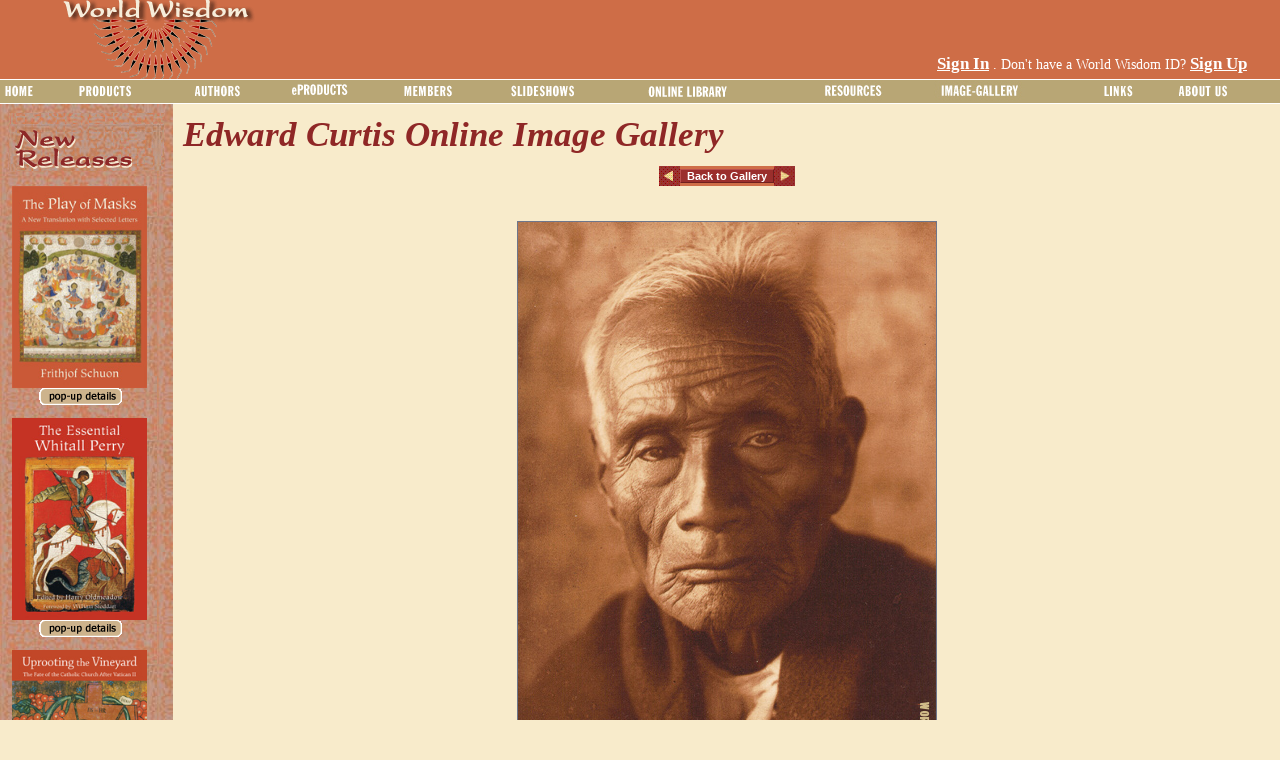

--- FILE ---
content_type: text/html; charset=utf-8
request_url: http://www.worldwisdom.com/public/imagegallery/slideshow.aspx?Category=Edward%20Curtis&SubCategory=Pima&GalleryID=95&Page=7
body_size: 104708
content:

<!DOCTYPE html PUBLIC "-//W3C//DTD XHTML 1.0 Transitional//EN" "http://www.w3.org/TR/xhtml1/DTD/xhtml1-transitional.dtd">
<html xmlns="http://www.w3.org/1999/xhtml" >
<head id="ctl00_ctl00_Head1">
<!-- Google tag (gtag.js) -->
<script async src="https://www.googletagmanager.com/gtag/js?id=G-8YDC62WMR2"></script>
<script>
  window.dataLayer = window.dataLayer || [];
  function gtag(){dataLayer.push(arguments);}
  gtag('js', new Date());

  gtag('config', 'G-8YDC62WMR2');
</script>
    <title>
	Image Viewer - view images from World Wisdom free online galleries in full size
</title><meta http-equiv="X-UA-Compatible" content="IE=7" /><meta id="ctl00_ctl00_description" name="description" content="This image viewer displays full-size images from the World Wisdom free online image galleries" /><meta id="ctl00_ctl00_keywords" name="keywords" content="Frithjof Schuon,metaphysics,religion,philosophy,spiritual life and prayer,Buddhism,Hinduism,Islam,Christianity,Sacred Art,Free eProducts,eCards,eStationery,Desktop Wallpaper,Screen Savers,American Indian" /><meta id="ctl00_ctl00_robots" name="robots" content="index,follow" /><link href="/styles/public.css" rel="stylesheet" type="text/css" /><link rel="shortcut icon" href="/favicon.ico" /><script type="text/javascript" src="/public/scripts/common.js"></script><script type="text/javascript" src="/common/jQuery.js"></script><script type="text/javascript" src="/public/scripts/bookdetailspopup.js"></script><style type="text/css">
	.ctl00_ctl00_ContentMenu_Menu2_0 { background-color:white;visibility:hidden;display:none;position:absolute;left:0px;top:0px; }
	.ctl00_ctl00_ContentMenu_Menu2_1 { color:Black;font-size:10pt;text-decoration:none; }
	.ctl00_ctl00_ContentMenu_Menu2_2 { color:Black;font-size:10pt;width:100%; }
	.ctl00_ctl00_ContentMenu_Menu2_3 { border-style:none; }
	.ctl00_ctl00_ContentMenu_Menu2_4 {  }
	.ctl00_ctl00_ContentMenu_Menu2_5 { text-decoration:underline; }
	.ctl00_ctl00_ContentMenu_Menu2_6 { text-decoration:underline; }

</style></head>
<body>
<form name="aspnetForm" method="post" action="slideshow.aspx?Category=Edward+Curtis&amp;SubCategory=Pima&amp;GalleryID=95&amp;Page=7" id="aspnetForm">
<div>
<input type="hidden" name="__EVENTTARGET" id="__EVENTTARGET" value="" />
<input type="hidden" name="__EVENTARGUMENT" id="__EVENTARGUMENT" value="" />
<input type="hidden" name="__VIEWSTATE" id="__VIEWSTATE" value="/[base64]/[base64]/RGlzcGxheT1BdXRob3JzHwZnHwdnHwgFMC8qW3Bvc2l0aW9uKCk9MV0vKltwb3NpdGlvbigpPTNdLypbcG9zaXRpb24oKT0xXR8JZ2QUKwACFgwfBAUMQ29udHJpYnV0b3JzHwEFMS9wdWJsaWMvYXV0aG9ycy9kZWZhdWx0LmFzcHg/[base64]/SUQ9MTYmVHlwZT1CHwZnHwdnHwgFQC8qW3Bvc2l0aW9uKCk9MV0vKltwb3NpdGlvbigpPTRdLypbcG9zaXRpb24oKT00XS8qW3Bvc2l0aW9uKCk9MV0fCWdkFCsAAhYMHwQFC2VTdGF0aW9uZXJ5HwEFLy9wdWJsaWMvZXByb2R1Y3RzL2VzdGF0aW9uZXJ5LmFzcHg/[base64]/[base64]/[base64]/[base64]/[base64]/SUQ9MTcmVHlwZT1KHwZnHwdnHwgFQC8qW3Bvc2l0aW9uKCk9MV0vKltwb3NpdGlvbigpPTRdLypbcG9zaXRpb24oKT04XS8qW3Bvc2l0aW9uKCk9MV0fCWdkFCsAAhYMHwQFC2VTdGF0aW9uZXJ5HwEFLy9wdWJsaWMvZXByb2R1Y3RzL2VzdGF0aW9uZXJ5LmFzcHg/[base64]/[base64]/[base64]/[base64]/[base64]/[base64]/[base64]/[base64]/[base64]" />
</div>

<script type="text/javascript">
//<![CDATA[
var theForm = document.forms['aspnetForm'];
if (!theForm) {
    theForm = document.aspnetForm;
}
function __doPostBack(eventTarget, eventArgument) {
    if (!theForm.onsubmit || (theForm.onsubmit() != false)) {
        theForm.__EVENTTARGET.value = eventTarget;
        theForm.__EVENTARGUMENT.value = eventArgument;
        theForm.submit();
    }
}
//]]>
</script>


<script src="/WebResource.axd?d=-XIH7MqzhPYRqHmX7dWQrrCo9ULAMmve4WD9LNMkhQ0QYifgRvtf7n-KYICKmxs1YQM18IAL9bedqcOXBnl96RH0FnQ1&amp;t=638313793380000000" type="text/javascript"></script>


<script src="/WebResource.axd?d=bEwRZ-TIoMl2meGhjwAluWp5x6OejYuBI22TJ3A2Z5eLYKl8D-KAKSgZPwORPcoJqLI4SJru52Nw_6LVbd0PNNhvXHE1&amp;t=638313793380000000" type="text/javascript"></script>
<div>

	<input type="hidden" name="__VIEWSTATEGENERATOR" id="__VIEWSTATEGENERATOR" value="6A4F9D9D" />
	<input type="hidden" name="__PREVIOUSPAGE" id="__PREVIOUSPAGE" value="w4t-_fd3wWaJdnphQQVwXAU2JcLhzCBvUWQN4PXy5_dVeOd9FQrrBhvloLhkrFMYftzkWxPrH9aUp26tItC6UtugHG8LZhMknBnY8MyRdDi-N0fN0" />
</div>
    <table border="0" cellpadding="0" cellspacing="0" width="100%" class="topheader">
        <tr>
            <td>
                <img id="ctl00_ctl00_Header" src="../../images/header/wwlogo.gif" style="border-width:0px;" />
            </td>
            <td align="right" valign="bottom">
                <!--googleoff: all-->
                <table border="0" cellpadding="0" cellspacing="0">
                    <tr id="ctl00_ctl00_trnotloggedin">
	<td valign="middle" colspan="2" align="left">
                            <a id="ctl00_ctl00_lnksignin" href="../members/signin.aspx?returnurl=/public/imagegallery/slideshow.aspx" style="color:White;font-size:Larger;font-weight:bold;">Sign In</a>
                            <span id="ctl00_ctl00_Label1" style="color:White;">. Don't have a World Wisdom ID? </span>
                            <a id="ctl00_ctl00_lnksignup" href="../members/signup.aspx" style="color:White;font-size:Larger;font-weight:bold;">Sign Up</a>
                             <td align="right"><img src="/images/header/icon_cart.gif"/></td>
                            <br /><br />
                         </td>
</tr>

                    
                </table>
                <!--googleon: all-->
            </td>
        </tr>
    </table><!-- Top Header -->
    
    <table border="0" cellpadding="0" cellspacing="0" width="100%">
        <tr>
            <td class="menu">
                <!--googleoff: all-->
                <table cellpadding="0" cellspacing="0" border="0" width="100%">
                    <tr>
                         <td>
                            <a href="#ctl00_ctl00_ContentMenu_Menu2_SkipLink"><img alt="Skip Navigation Links" src="/WebResource.axd?d=PzrPdCrWO5tK7k0oC1PK5IOYkL4xK_cqpvcsIFMpagXlr8PTJDyU0JfERyAH4J_yBJDw3wbfm1BGO-SalcL06Gsen6g1&amp;t=638313793380000000" width="0" height="0" style="border-width:0px;" /></a><table id="ctl00_ctl00_ContentMenu_Menu2" class="ctl00_ctl00_ContentMenu_Menu2_2" cellpadding="0" cellspacing="0" border="0">
	<tr>
		<td onmouseover="Menu_HoverStatic(this)" onmouseout="Menu_Unhover(this)" onkeyup="Menu_Key(this)" id="ctl00_ctl00_ContentMenu_Menu2n0"><table cellpadding="0" cellspacing="0" border="0" width="100%">
			<tr>
				<td style="white-space:nowrap;"><a class="ctl00_ctl00_ContentMenu_Menu2_1" href="/public/home.aspx"><img src="/images/menu/home.gif" alt="" style="border-style:none;vertical-align:middle;" /></a></td>
			</tr>
		</table></td><td style="width:3px;"></td><td onmouseover="Menu_HoverStatic(this)" onmouseout="Menu_Unhover(this)" onkeyup="Menu_Key(this)" id="ctl00_ctl00_ContentMenu_Menu2n1"><table cellpadding="0" cellspacing="0" border="0" width="100%">
			<tr>
				<td style="white-space:nowrap;"><a class="ctl00_ctl00_ContentMenu_Menu2_1" href="#" style="cursor:text;"><img src="/images/menu/products.gif" alt="" style="border-style:none;vertical-align:middle;" /></a></td>
			</tr>
		</table></td><td style="width:3px;"></td><td onmouseover="Menu_HoverStatic(this)" onmouseout="Menu_Unhover(this)" onkeyup="Menu_Key(this)" id="ctl00_ctl00_ContentMenu_Menu2n2"><table cellpadding="0" cellspacing="0" border="0" width="100%">
			<tr>
				<td style="white-space:nowrap;"><a class="ctl00_ctl00_ContentMenu_Menu2_1" href="#" style="cursor:text;"><img src="/images/menu/authors.gif" alt="" style="border-style:none;vertical-align:middle;" /></a></td>
			</tr>
		</table></td><td style="width:3px;"></td><td onmouseover="Menu_HoverStatic(this)" onmouseout="Menu_Unhover(this)" onkeyup="Menu_Key(this)" id="ctl00_ctl00_ContentMenu_Menu2n3"><table cellpadding="0" cellspacing="0" border="0" width="100%">
			<tr>
				<td style="white-space:nowrap;"><a class="ctl00_ctl00_ContentMenu_Menu2_1" href="#" style="cursor:text;"><img src="/images/menu/eproducts.gif" alt="" style="border-style:none;vertical-align:middle;" /></a></td>
			</tr>
		</table></td><td style="width:3px;"></td><td onmouseover="Menu_HoverStatic(this)" onmouseout="Menu_Unhover(this)" onkeyup="Menu_Key(this)" id="ctl00_ctl00_ContentMenu_Menu2n4"><table cellpadding="0" cellspacing="0" border="0" width="100%">
			<tr>
				<td style="white-space:nowrap;"><a class="ctl00_ctl00_ContentMenu_Menu2_1" href="#" style="cursor:text;"><img src="/images/menu/members.gif" alt="" style="border-style:none;vertical-align:middle;" /></a></td>
			</tr>
		</table></td><td style="width:3px;"></td><td onmouseover="Menu_HoverStatic(this)" onmouseout="Menu_Unhover(this)" onkeyup="Menu_Key(this)" id="ctl00_ctl00_ContentMenu_Menu2n5"><table cellpadding="0" cellspacing="0" border="0" width="100%">
			<tr>
				<td style="white-space:nowrap;"><a class="ctl00_ctl00_ContentMenu_Menu2_1" href="/public/slideshows/default.aspx"><img src="/images/menu/slideshows.gif" alt="" style="border-style:none;vertical-align:middle;" /></a></td>
			</tr>
		</table></td><td style="width:3px;"></td><td onmouseover="Menu_HoverStatic(this)" onmouseout="Menu_Unhover(this)" onkeyup="Menu_Key(this)" id="ctl00_ctl00_ContentMenu_Menu2n6"><table cellpadding="0" cellspacing="0" border="0" width="100%">
			<tr>
				<td style="white-space:nowrap;"><a class="ctl00_ctl00_ContentMenu_Menu2_1" href="#" style="cursor:text;"><img src="/images/menu/library.gif" alt="" style="border-style:none;vertical-align:middle;" /></a></td>
			</tr>
		</table></td><td style="width:3px;"></td><td onmouseover="Menu_HoverStatic(this)" onmouseout="Menu_Unhover(this)" onkeyup="Menu_Key(this)" id="ctl00_ctl00_ContentMenu_Menu2n7"><table cellpadding="0" cellspacing="0" border="0" width="100%">
			<tr>
				<td style="white-space:nowrap;"><a class="ctl00_ctl00_ContentMenu_Menu2_1" href="#" style="cursor:text;"><img src="/images/menu/resources.jpg" alt="" style="border-style:none;vertical-align:middle;" /></a></td>
			</tr>
		</table></td><td style="width:3px;"></td><td onmouseover="Menu_HoverStatic(this)" onmouseout="Menu_Unhover(this)" onkeyup="Menu_Key(this)" id="ctl00_ctl00_ContentMenu_Menu2n8"><table cellpadding="0" cellspacing="0" border="0" width="100%">
			<tr>
				<td style="white-space:nowrap;"><a class="ctl00_ctl00_ContentMenu_Menu2_1" href="#" style="cursor:text;"><img src="/images/menu/imagegallery.jpg" alt="" style="border-style:none;vertical-align:middle;" /></a></td>
			</tr>
		</table></td><td style="width:3px;"></td><td onmouseover="Menu_HoverStatic(this)" onmouseout="Menu_Unhover(this)" onkeyup="Menu_Key(this)" id="ctl00_ctl00_ContentMenu_Menu2n9"><table cellpadding="0" cellspacing="0" border="0" width="100%">
			<tr>
				<td style="white-space:nowrap;"><a class="ctl00_ctl00_ContentMenu_Menu2_1" href="#" style="cursor:text;"><img src="/images/menu/links.gif" alt="" style="border-style:none;vertical-align:middle;" /></a></td>
			</tr>
		</table></td><td style="width:3px;"></td><td onmouseover="Menu_HoverStatic(this)" onmouseout="Menu_Unhover(this)" onkeyup="Menu_Key(this)" id="ctl00_ctl00_ContentMenu_Menu2n10"><table cellpadding="0" cellspacing="0" border="0" width="100%">
			<tr>
				<td style="white-space:nowrap;"><a class="ctl00_ctl00_ContentMenu_Menu2_1" href="#" style="cursor:text;"><img src="/images/menu/aboutus.gif" alt="" style="border-style:none;vertical-align:middle;" /></a></td>
			</tr>
		</table></td>
	</tr>
</table><div id="ctl00_ctl00_ContentMenu_Menu2n1Items" class="ctl00_ctl00_ContentMenu_Menu2_0">
	<table border="0" cellpadding="0" cellspacing="0">
		<tr onmouseover="Menu_HoverDynamic(this)" onmouseout="Menu_Unhover(this)" onkeyup="Menu_Key(this)" id="ctl00_ctl00_ContentMenu_Menu2n11">
			<td><table class="menugradient ctl00_ctl00_ContentMenu_Menu2_4" cellpadding="0" cellspacing="0" border="0" width="100%">
				<tr>
					<td style="white-space:nowrap;width:100%;"><a class="ctl00_ctl00_ContentMenu_Menu2_1 menugradient ctl00_ctl00_ContentMenu_Menu2_3" href="#" style="border-style:none;font-size:1em;cursor:text;">Books</a></td><td style="width:0;"><img src="/WebResource.axd?d=VAmB0Bfi_3OCXnUvzoRSw3zwe6GeY6rfTyQEEQkqzUafnJQdrh2sWSQKfFaSmQ0NFy0hqTyvV-Z-IWfvIRMeEX-a8UI1&amp;t=638313793380000000" alt="Expand Books" style="border-style:none;vertical-align:middle;" /></td>
				</tr>
			</table></td>
		</tr><tr onmouseover="Menu_HoverDynamic(this)" onmouseout="Menu_Unhover(this)" onkeyup="Menu_Key(this)" id="ctl00_ctl00_ContentMenu_Menu2n12">
			<td><table class="menugradient ctl00_ctl00_ContentMenu_Menu2_4" cellpadding="0" cellspacing="0" border="0" width="100%">
				<tr>
					<td style="white-space:nowrap;width:100%;"><a class="ctl00_ctl00_ContentMenu_Menu2_1 menugradient ctl00_ctl00_ContentMenu_Menu2_3" href="/public/products/browse.aspx?Category=2&amp;Display=All" style="border-style:none;font-size:1em;">DVD</a></td>
				</tr>
			</table></td>
		</tr><tr onmouseover="Menu_HoverDynamic(this)" onmouseout="Menu_Unhover(this)" onkeyup="Menu_Key(this)" id="ctl00_ctl00_ContentMenu_Menu2n13">
			<td><table class="menugradient ctl00_ctl00_ContentMenu_Menu2_4" cellpadding="0" cellspacing="0" border="0" width="100%">
				<tr>
					<td style="white-space:nowrap;width:100%;"><a class="ctl00_ctl00_ContentMenu_Menu2_1 menugradient ctl00_ctl00_ContentMenu_Menu2_3" href="/public/products/series.aspx" style="border-style:none;font-size:1em;">Series</a></td>
				</tr>
			</table></td>
		</tr><tr onmouseover="Menu_HoverDynamic(this)" onmouseout="Menu_Unhover(this)" onkeyup="Menu_Key(this)" id="ctl00_ctl00_ContentMenu_Menu2n14">
			<td><table class="menugradient ctl00_ctl00_ContentMenu_Menu2_4" cellpadding="0" cellspacing="0" border="0" width="100%">
				<tr>
					<td style="white-space:nowrap;width:100%;"><a class="ctl00_ctl00_ContentMenu_Menu2_1 menugradient ctl00_ctl00_ContentMenu_Menu2_3" href="/public/products/discounts.aspx" style="border-style:none;font-size:1em;">Discounts</a></td>
				</tr>
			</table></td>
		</tr>
	</table><div class="menugradient ctl00_ctl00_ContentMenu_Menu2_4 ctl00_ctl00_ContentMenu_Menu2_0" id="ctl00_ctl00_ContentMenu_Menu2n1ItemsUp" onmouseover="PopOut_Up(this)" onmouseout="PopOut_Stop(this)" style="text-align:center;">
		<img src="/WebResource.axd?d=HE0C24ws4bkIULJEMLPZA5DhNRxbiZ_j18xHrvzvrxCtKPLsAuZ4ZypqxO6a-7ASUQF0rri5ks2vtSrW8WqNLzngUDU1&amp;t=638313793380000000" alt="Scroll up" />
	</div><div class="menugradient ctl00_ctl00_ContentMenu_Menu2_4 ctl00_ctl00_ContentMenu_Menu2_0" id="ctl00_ctl00_ContentMenu_Menu2n1ItemsDn" onmouseover="PopOut_Down(this)" onmouseout="PopOut_Stop(this)" style="text-align:center;">
		<img src="/WebResource.axd?d=lsW--yZOc-LggDm2dB_enKqqkZkZsn7WGlVPtmZx_yDNlj90XZYwHIYMKFM4jrRSVo-TB-vxK8swd222enSjxQWYV0U1&amp;t=638313793380000000" alt="Scroll down" />
	</div>
</div><div id="ctl00_ctl00_ContentMenu_Menu2n11Items" class="ctl00_ctl00_ContentMenu_Menu2_0">
	<table border="0" cellpadding="0" cellspacing="0">
		<tr onmouseover="Menu_HoverDynamic(this)" onmouseout="Menu_Unhover(this)" onkeyup="Menu_Key(this)" id="ctl00_ctl00_ContentMenu_Menu2n15">
			<td><table class="menugradient ctl00_ctl00_ContentMenu_Menu2_4" cellpadding="0" cellspacing="0" border="0" width="100%">
				<tr>
					<td style="white-space:nowrap;width:100%;"><a class="ctl00_ctl00_ContentMenu_Menu2_1 menugradient ctl00_ctl00_ContentMenu_Menu2_3" href="/public/products/browse.aspx?Category=1&amp;Display=All" style="border-style:none;font-size:1em;">Browse All Titles</a></td>
				</tr>
			</table></td>
		</tr><tr onmouseover="Menu_HoverDynamic(this)" onmouseout="Menu_Unhover(this)" onkeyup="Menu_Key(this)" id="ctl00_ctl00_ContentMenu_Menu2n16">
			<td><table class="menugradient ctl00_ctl00_ContentMenu_Menu2_4" cellpadding="0" cellspacing="0" border="0" width="100%">
				<tr>
					<td style="white-space:nowrap;width:100%;"><a class="ctl00_ctl00_ContentMenu_Menu2_1 menugradient ctl00_ctl00_ContentMenu_Menu2_3" href="/public/products/browse.aspx?Category=1&amp;Display=New" style="border-style:none;font-size:1em;">New Titles</a></td>
				</tr>
			</table></td>
		</tr><tr onmouseover="Menu_HoverDynamic(this)" onmouseout="Menu_Unhover(this)" onkeyup="Menu_Key(this)" id="ctl00_ctl00_ContentMenu_Menu2n17">
			<td><table class="menugradient ctl00_ctl00_ContentMenu_Menu2_4" cellpadding="0" cellspacing="0" border="0" width="100%">
				<tr>
					<td style="white-space:nowrap;width:100%;"><a class="ctl00_ctl00_ContentMenu_Menu2_1 menugradient ctl00_ctl00_ContentMenu_Menu2_3" href="/public/products/browse.aspx?Category=1&amp;Display=Future" style="border-style:none;font-size:1em;">Future Titles</a></td>
				</tr>
			</table></td>
		</tr><tr onmouseover="Menu_HoverDynamic(this)" onmouseout="Menu_Unhover(this)" onkeyup="Menu_Key(this)" id="ctl00_ctl00_ContentMenu_Menu2n18">
			<td><table class="menugradient ctl00_ctl00_ContentMenu_Menu2_4" cellpadding="0" cellspacing="0" border="0" width="100%">
				<tr>
					<td style="white-space:nowrap;width:100%;"><a class="ctl00_ctl00_ContentMenu_Menu2_1 menugradient ctl00_ctl00_ContentMenu_Menu2_3" href="/public/products/browse.aspx?Category=1&amp;Display=Illustrated" style="border-style:none;font-size:1em;">Illustrated Titles</a></td>
				</tr>
			</table></td>
		</tr>
	</table><div class="menugradient ctl00_ctl00_ContentMenu_Menu2_4 ctl00_ctl00_ContentMenu_Menu2_0" id="ctl00_ctl00_ContentMenu_Menu2n11ItemsUp" onmouseover="PopOut_Up(this)" onmouseout="PopOut_Stop(this)" style="text-align:center;">
		<img src="/WebResource.axd?d=HE0C24ws4bkIULJEMLPZA5DhNRxbiZ_j18xHrvzvrxCtKPLsAuZ4ZypqxO6a-7ASUQF0rri5ks2vtSrW8WqNLzngUDU1&amp;t=638313793380000000" alt="Scroll up" />
	</div><div class="menugradient ctl00_ctl00_ContentMenu_Menu2_4 ctl00_ctl00_ContentMenu_Menu2_0" id="ctl00_ctl00_ContentMenu_Menu2n11ItemsDn" onmouseover="PopOut_Down(this)" onmouseout="PopOut_Stop(this)" style="text-align:center;">
		<img src="/WebResource.axd?d=lsW--yZOc-LggDm2dB_enKqqkZkZsn7WGlVPtmZx_yDNlj90XZYwHIYMKFM4jrRSVo-TB-vxK8swd222enSjxQWYV0U1&amp;t=638313793380000000" alt="Scroll down" />
	</div>
</div><div id="ctl00_ctl00_ContentMenu_Menu2n2Items" class="ctl00_ctl00_ContentMenu_Menu2_0">
	<table border="0" cellpadding="0" cellspacing="0">
		<tr onmouseover="Menu_HoverDynamic(this)" onmouseout="Menu_Unhover(this)" onkeyup="Menu_Key(this)" id="ctl00_ctl00_ContentMenu_Menu2n19">
			<td><table class="menugradient ctl00_ctl00_ContentMenu_Menu2_4" cellpadding="0" cellspacing="0" border="0" width="100%">
				<tr>
					<td style="white-space:nowrap;width:100%;"><a class="ctl00_ctl00_ContentMenu_Menu2_1 menugradient ctl00_ctl00_ContentMenu_Menu2_3" href="/public/authors/default.aspx?Display=Authors" style="border-style:none;font-size:1em;">Authors</a></td>
				</tr>
			</table></td>
		</tr><tr onmouseover="Menu_HoverDynamic(this)" onmouseout="Menu_Unhover(this)" onkeyup="Menu_Key(this)" id="ctl00_ctl00_ContentMenu_Menu2n20">
			<td><table class="menugradient ctl00_ctl00_ContentMenu_Menu2_4" cellpadding="0" cellspacing="0" border="0" width="100%">
				<tr>
					<td style="white-space:nowrap;width:100%;"><a class="ctl00_ctl00_ContentMenu_Menu2_1 menugradient ctl00_ctl00_ContentMenu_Menu2_3" href="/public/authors/default.aspx?Display=Contributors" style="border-style:none;font-size:1em;">Contributors</a></td>
				</tr>
			</table></td>
		</tr>
	</table><div class="menugradient ctl00_ctl00_ContentMenu_Menu2_4 ctl00_ctl00_ContentMenu_Menu2_0" id="ctl00_ctl00_ContentMenu_Menu2n2ItemsUp" onmouseover="PopOut_Up(this)" onmouseout="PopOut_Stop(this)" style="text-align:center;">
		<img src="/WebResource.axd?d=HE0C24ws4bkIULJEMLPZA5DhNRxbiZ_j18xHrvzvrxCtKPLsAuZ4ZypqxO6a-7ASUQF0rri5ks2vtSrW8WqNLzngUDU1&amp;t=638313793380000000" alt="Scroll up" />
	</div><div class="menugradient ctl00_ctl00_ContentMenu_Menu2_4 ctl00_ctl00_ContentMenu_Menu2_0" id="ctl00_ctl00_ContentMenu_Menu2n2ItemsDn" onmouseover="PopOut_Down(this)" onmouseout="PopOut_Stop(this)" style="text-align:center;">
		<img src="/WebResource.axd?d=lsW--yZOc-LggDm2dB_enKqqkZkZsn7WGlVPtmZx_yDNlj90XZYwHIYMKFM4jrRSVo-TB-vxK8swd222enSjxQWYV0U1&amp;t=638313793380000000" alt="Scroll down" />
	</div>
</div><div id="ctl00_ctl00_ContentMenu_Menu2n3Items" class="ctl00_ctl00_ContentMenu_Menu2_0">
	<table border="0" cellpadding="0" cellspacing="0">
		<tr onmouseover="Menu_HoverDynamic(this)" onmouseout="Menu_Unhover(this)" onkeyup="Menu_Key(this)" id="ctl00_ctl00_ContentMenu_Menu2n21">
			<td><table class="menugradient ctl00_ctl00_ContentMenu_Menu2_4" cellpadding="0" cellspacing="0" border="0" width="100%">
				<tr>
					<td style="white-space:nowrap;width:100%;"><a class="ctl00_ctl00_ContentMenu_Menu2_1 menugradient ctl00_ctl00_ContentMenu_Menu2_3" href="/public/eproducts/default.aspx" style="border-style:none;font-size:1em;">Browse All eProducts</a></td>
				</tr>
			</table></td>
		</tr><tr onmouseover="Menu_HoverDynamic(this)" onmouseout="Menu_Unhover(this)" onkeyup="Menu_Key(this)" id="ctl00_ctl00_ContentMenu_Menu2n22">
			<td><table class="menugradient ctl00_ctl00_ContentMenu_Menu2_4" cellpadding="0" cellspacing="0" border="0" width="100%">
				<tr>
					<td style="white-space:nowrap;width:100%;"><a class="ctl00_ctl00_ContentMenu_Menu2_1 menugradient ctl00_ctl00_ContentMenu_Menu2_3" href="#" style="border-style:none;font-size:1em;cursor:text;">Nature/Others</a></td><td style="width:0;"><img src="/WebResource.axd?d=VAmB0Bfi_3OCXnUvzoRSw3zwe6GeY6rfTyQEEQkqzUafnJQdrh2sWSQKfFaSmQ0NFy0hqTyvV-Z-IWfvIRMeEX-a8UI1&amp;t=638313793380000000" alt="Expand Nature/Others" style="border-style:none;vertical-align:middle;" /></td>
				</tr>
			</table></td>
		</tr><tr onmouseover="Menu_HoverDynamic(this)" onmouseout="Menu_Unhover(this)" onkeyup="Menu_Key(this)" id="ctl00_ctl00_ContentMenu_Menu2n23">
			<td><table class="menugradient ctl00_ctl00_ContentMenu_Menu2_4" cellpadding="0" cellspacing="0" border="0" width="100%">
				<tr>
					<td style="white-space:nowrap;width:100%;"><a class="ctl00_ctl00_ContentMenu_Menu2_1 menugradient ctl00_ctl00_ContentMenu_Menu2_3" href="#" style="border-style:none;font-size:1em;cursor:text;">American Indian</a></td><td style="width:0;"><img src="/WebResource.axd?d=VAmB0Bfi_3OCXnUvzoRSw3zwe6GeY6rfTyQEEQkqzUafnJQdrh2sWSQKfFaSmQ0NFy0hqTyvV-Z-IWfvIRMeEX-a8UI1&amp;t=638313793380000000" alt="Expand American Indian" style="border-style:none;vertical-align:middle;" /></td>
				</tr>
			</table></td>
		</tr><tr onmouseover="Menu_HoverDynamic(this)" onmouseout="Menu_Unhover(this)" onkeyup="Menu_Key(this)" id="ctl00_ctl00_ContentMenu_Menu2n24">
			<td><table class="menugradient ctl00_ctl00_ContentMenu_Menu2_4" cellpadding="0" cellspacing="0" border="0" width="100%">
				<tr>
					<td style="white-space:nowrap;width:100%;"><a class="ctl00_ctl00_ContentMenu_Menu2_1 menugradient ctl00_ctl00_ContentMenu_Menu2_3" href="#" style="border-style:none;font-size:1em;cursor:text;">Buddhism</a></td><td style="width:0;"><img src="/WebResource.axd?d=VAmB0Bfi_3OCXnUvzoRSw3zwe6GeY6rfTyQEEQkqzUafnJQdrh2sWSQKfFaSmQ0NFy0hqTyvV-Z-IWfvIRMeEX-a8UI1&amp;t=638313793380000000" alt="Expand Buddhism" style="border-style:none;vertical-align:middle;" /></td>
				</tr>
			</table></td>
		</tr><tr onmouseover="Menu_HoverDynamic(this)" onmouseout="Menu_Unhover(this)" onkeyup="Menu_Key(this)" id="ctl00_ctl00_ContentMenu_Menu2n25">
			<td><table class="menugradient ctl00_ctl00_ContentMenu_Menu2_4" cellpadding="0" cellspacing="0" border="0" width="100%">
				<tr>
					<td style="white-space:nowrap;width:100%;"><a class="ctl00_ctl00_ContentMenu_Menu2_1 menugradient ctl00_ctl00_ContentMenu_Menu2_3" href="#" style="border-style:none;font-size:1em;cursor:text;">Christianity</a></td><td style="width:0;"><img src="/WebResource.axd?d=VAmB0Bfi_3OCXnUvzoRSw3zwe6GeY6rfTyQEEQkqzUafnJQdrh2sWSQKfFaSmQ0NFy0hqTyvV-Z-IWfvIRMeEX-a8UI1&amp;t=638313793380000000" alt="Expand Christianity" style="border-style:none;vertical-align:middle;" /></td>
				</tr>
			</table></td>
		</tr><tr onmouseover="Menu_HoverDynamic(this)" onmouseout="Menu_Unhover(this)" onkeyup="Menu_Key(this)" id="ctl00_ctl00_ContentMenu_Menu2n26">
			<td><table class="menugradient ctl00_ctl00_ContentMenu_Menu2_4" cellpadding="0" cellspacing="0" border="0" width="100%">
				<tr>
					<td style="white-space:nowrap;width:100%;"><a class="ctl00_ctl00_ContentMenu_Menu2_1 menugradient ctl00_ctl00_ContentMenu_Menu2_3" href="#" style="border-style:none;font-size:1em;cursor:text;">Hinduism</a></td><td style="width:0;"><img src="/WebResource.axd?d=VAmB0Bfi_3OCXnUvzoRSw3zwe6GeY6rfTyQEEQkqzUafnJQdrh2sWSQKfFaSmQ0NFy0hqTyvV-Z-IWfvIRMeEX-a8UI1&amp;t=638313793380000000" alt="Expand Hinduism" style="border-style:none;vertical-align:middle;" /></td>
				</tr>
			</table></td>
		</tr><tr onmouseover="Menu_HoverDynamic(this)" onmouseout="Menu_Unhover(this)" onkeyup="Menu_Key(this)" id="ctl00_ctl00_ContentMenu_Menu2n27">
			<td><table class="menugradient ctl00_ctl00_ContentMenu_Menu2_4" cellpadding="0" cellspacing="0" border="0" width="100%">
				<tr>
					<td style="white-space:nowrap;width:100%;"><a class="ctl00_ctl00_ContentMenu_Menu2_1 menugradient ctl00_ctl00_ContentMenu_Menu2_3" href="#" style="border-style:none;font-size:1em;cursor:text;">Islam</a></td><td style="width:0;"><img src="/WebResource.axd?d=VAmB0Bfi_3OCXnUvzoRSw3zwe6GeY6rfTyQEEQkqzUafnJQdrh2sWSQKfFaSmQ0NFy0hqTyvV-Z-IWfvIRMeEX-a8UI1&amp;t=638313793380000000" alt="Expand Islam" style="border-style:none;vertical-align:middle;" /></td>
				</tr>
			</table></td>
		</tr><tr onmouseover="Menu_HoverDynamic(this)" onmouseout="Menu_Unhover(this)" onkeyup="Menu_Key(this)" id="ctl00_ctl00_ContentMenu_Menu2n28">
			<td><table class="menugradient ctl00_ctl00_ContentMenu_Menu2_4" cellpadding="0" cellspacing="0" border="0" width="100%">
				<tr>
					<td style="white-space:nowrap;width:100%;"><a class="ctl00_ctl00_ContentMenu_Menu2_1 menugradient ctl00_ctl00_ContentMenu_Menu2_3" href="#" style="border-style:none;font-size:1em;cursor:text;">Judaism</a></td><td style="width:0;"><img src="/WebResource.axd?d=VAmB0Bfi_3OCXnUvzoRSw3zwe6GeY6rfTyQEEQkqzUafnJQdrh2sWSQKfFaSmQ0NFy0hqTyvV-Z-IWfvIRMeEX-a8UI1&amp;t=638313793380000000" alt="Expand Judaism" style="border-style:none;vertical-align:middle;" /></td>
				</tr>
			</table></td>
		</tr><tr onmouseover="Menu_HoverDynamic(this)" onmouseout="Menu_Unhover(this)" onkeyup="Menu_Key(this)" id="ctl00_ctl00_ContentMenu_Menu2n29">
			<td><table class="menugradient ctl00_ctl00_ContentMenu_Menu2_4" cellpadding="0" cellspacing="0" border="0" width="100%">
				<tr>
					<td style="white-space:nowrap;width:100%;"><a class="ctl00_ctl00_ContentMenu_Menu2_1 menugradient ctl00_ctl00_ContentMenu_Menu2_3" href="#" style="border-style:none;font-size:1em;cursor:text;">Taoism/Confucianism</a></td><td style="width:0;"><img src="/WebResource.axd?d=VAmB0Bfi_3OCXnUvzoRSw3zwe6GeY6rfTyQEEQkqzUafnJQdrh2sWSQKfFaSmQ0NFy0hqTyvV-Z-IWfvIRMeEX-a8UI1&amp;t=638313793380000000" alt="Expand Taoism/Confucianism" style="border-style:none;vertical-align:middle;" /></td>
				</tr>
			</table></td>
		</tr><tr onmouseover="Menu_HoverDynamic(this)" onmouseout="Menu_Unhover(this)" onkeyup="Menu_Key(this)" id="ctl00_ctl00_ContentMenu_Menu2n30">
			<td><table class="menugradient ctl00_ctl00_ContentMenu_Menu2_4" cellpadding="0" cellspacing="0" border="0" width="100%">
				<tr>
					<td style="white-space:nowrap;width:100%;"><a class="ctl00_ctl00_ContentMenu_Menu2_1 menugradient ctl00_ctl00_ContentMenu_Menu2_3" href="#" style="border-style:none;font-size:1em;cursor:text;">Sacred Places</a></td><td style="width:0;"><img src="/WebResource.axd?d=VAmB0Bfi_3OCXnUvzoRSw3zwe6GeY6rfTyQEEQkqzUafnJQdrh2sWSQKfFaSmQ0NFy0hqTyvV-Z-IWfvIRMeEX-a8UI1&amp;t=638313793380000000" alt="Expand Sacred Places" style="border-style:none;vertical-align:middle;" /></td>
				</tr>
			</table></td>
		</tr>
	</table><div class="menugradient ctl00_ctl00_ContentMenu_Menu2_4 ctl00_ctl00_ContentMenu_Menu2_0" id="ctl00_ctl00_ContentMenu_Menu2n3ItemsUp" onmouseover="PopOut_Up(this)" onmouseout="PopOut_Stop(this)" style="text-align:center;">
		<img src="/WebResource.axd?d=HE0C24ws4bkIULJEMLPZA5DhNRxbiZ_j18xHrvzvrxCtKPLsAuZ4ZypqxO6a-7ASUQF0rri5ks2vtSrW8WqNLzngUDU1&amp;t=638313793380000000" alt="Scroll up" />
	</div><div class="menugradient ctl00_ctl00_ContentMenu_Menu2_4 ctl00_ctl00_ContentMenu_Menu2_0" id="ctl00_ctl00_ContentMenu_Menu2n3ItemsDn" onmouseover="PopOut_Down(this)" onmouseout="PopOut_Stop(this)" style="text-align:center;">
		<img src="/WebResource.axd?d=lsW--yZOc-LggDm2dB_enKqqkZkZsn7WGlVPtmZx_yDNlj90XZYwHIYMKFM4jrRSVo-TB-vxK8swd222enSjxQWYV0U1&amp;t=638313793380000000" alt="Scroll down" />
	</div>
</div><div id="ctl00_ctl00_ContentMenu_Menu2n22Items" class="ctl00_ctl00_ContentMenu_Menu2_0">
	<table border="0" cellpadding="0" cellspacing="0">
		<tr onmouseover="Menu_HoverDynamic(this)" onmouseout="Menu_Unhover(this)" onkeyup="Menu_Key(this)" id="ctl00_ctl00_ContentMenu_Menu2n31">
			<td><table class="menugradient ctl00_ctl00_ContentMenu_Menu2_4" cellpadding="0" cellspacing="0" border="0" width="100%">
				<tr>
					<td style="white-space:nowrap;width:100%;"><a class="ctl00_ctl00_ContentMenu_Menu2_1 menugradient ctl00_ctl00_ContentMenu_Menu2_3" href="/public/eproducts/wallpapers.aspx?ID=8&amp;Type=N" style="border-style:none;font-size:1em;">Desktop Wallpaper</a></td>
				</tr>
			</table></td>
		</tr><tr onmouseover="Menu_HoverDynamic(this)" onmouseout="Menu_Unhover(this)" onkeyup="Menu_Key(this)" id="ctl00_ctl00_ContentMenu_Menu2n32">
			<td><table class="menugradient ctl00_ctl00_ContentMenu_Menu2_4" cellpadding="0" cellspacing="0" border="0" width="100%">
				<tr>
					<td style="white-space:nowrap;width:100%;"><a class="ctl00_ctl00_ContentMenu_Menu2_1 menugradient ctl00_ctl00_ContentMenu_Menu2_3" href="/public/eproducts/estationery.aspx?ID=22&amp;Type=N" style="border-style:none;font-size:1em;">eStationery</a></td>
				</tr>
			</table></td>
		</tr><tr onmouseover="Menu_HoverDynamic(this)" onmouseout="Menu_Unhover(this)" onkeyup="Menu_Key(this)" id="ctl00_ctl00_ContentMenu_Menu2n33">
			<td><table class="menugradient ctl00_ctl00_ContentMenu_Menu2_4" cellpadding="0" cellspacing="0" border="0" width="100%">
				<tr>
					<td style="white-space:nowrap;width:100%;"><a class="ctl00_ctl00_ContentMenu_Menu2_1 menugradient ctl00_ctl00_ContentMenu_Menu2_3" href="/public/eproducts/screensavers.aspx?ID=30&amp;Type=N" style="border-style:none;font-size:1em;">Screen Savers</a></td>
				</tr>
			</table></td>
		</tr>
	</table><div class="menugradient ctl00_ctl00_ContentMenu_Menu2_4 ctl00_ctl00_ContentMenu_Menu2_0" id="ctl00_ctl00_ContentMenu_Menu2n22ItemsUp" onmouseover="PopOut_Up(this)" onmouseout="PopOut_Stop(this)" style="text-align:center;">
		<img src="/WebResource.axd?d=HE0C24ws4bkIULJEMLPZA5DhNRxbiZ_j18xHrvzvrxCtKPLsAuZ4ZypqxO6a-7ASUQF0rri5ks2vtSrW8WqNLzngUDU1&amp;t=638313793380000000" alt="Scroll up" />
	</div><div class="menugradient ctl00_ctl00_ContentMenu_Menu2_4 ctl00_ctl00_ContentMenu_Menu2_0" id="ctl00_ctl00_ContentMenu_Menu2n22ItemsDn" onmouseover="PopOut_Down(this)" onmouseout="PopOut_Stop(this)" style="text-align:center;">
		<img src="/WebResource.axd?d=lsW--yZOc-LggDm2dB_enKqqkZkZsn7WGlVPtmZx_yDNlj90XZYwHIYMKFM4jrRSVo-TB-vxK8swd222enSjxQWYV0U1&amp;t=638313793380000000" alt="Scroll down" />
	</div>
</div><div id="ctl00_ctl00_ContentMenu_Menu2n23Items" class="ctl00_ctl00_ContentMenu_Menu2_0">
	<table border="0" cellpadding="0" cellspacing="0">
		<tr onmouseover="Menu_HoverDynamic(this)" onmouseout="Menu_Unhover(this)" onkeyup="Menu_Key(this)" id="ctl00_ctl00_ContentMenu_Menu2n34">
			<td><table class="menugradient ctl00_ctl00_ContentMenu_Menu2_4" cellpadding="0" cellspacing="0" border="0" width="100%">
				<tr>
					<td style="white-space:nowrap;width:100%;"><a class="ctl00_ctl00_ContentMenu_Menu2_1 menugradient ctl00_ctl00_ContentMenu_Menu2_3" href="/public/eproducts/wallpapers.aspx?ID=14&amp;Type=A" style="border-style:none;font-size:1em;">Desktop Wallpaper</a></td>
				</tr>
			</table></td>
		</tr><tr onmouseover="Menu_HoverDynamic(this)" onmouseout="Menu_Unhover(this)" onkeyup="Menu_Key(this)" id="ctl00_ctl00_ContentMenu_Menu2n35">
			<td><table class="menugradient ctl00_ctl00_ContentMenu_Menu2_4" cellpadding="0" cellspacing="0" border="0" width="100%">
				<tr>
					<td style="white-space:nowrap;width:100%;"><a class="ctl00_ctl00_ContentMenu_Menu2_1 menugradient ctl00_ctl00_ContentMenu_Menu2_3" href="/public/eproducts/estationery.aspx?ID=18&amp;Type=A" style="border-style:none;font-size:1em;">eStationery</a></td>
				</tr>
			</table></td>
		</tr><tr onmouseover="Menu_HoverDynamic(this)" onmouseout="Menu_Unhover(this)" onkeyup="Menu_Key(this)" id="ctl00_ctl00_ContentMenu_Menu2n36">
			<td><table class="menugradient ctl00_ctl00_ContentMenu_Menu2_4" cellpadding="0" cellspacing="0" border="0" width="100%">
				<tr>
					<td style="white-space:nowrap;width:100%;"><a class="ctl00_ctl00_ContentMenu_Menu2_1 menugradient ctl00_ctl00_ContentMenu_Menu2_3" href="/public/eproducts/screensavers.aspx?ID=26&amp;Type=A" style="border-style:none;font-size:1em;">Screen Savers</a></td>
				</tr>
			</table></td>
		</tr>
	</table><div class="menugradient ctl00_ctl00_ContentMenu_Menu2_4 ctl00_ctl00_ContentMenu_Menu2_0" id="ctl00_ctl00_ContentMenu_Menu2n23ItemsUp" onmouseover="PopOut_Up(this)" onmouseout="PopOut_Stop(this)" style="text-align:center;">
		<img src="/WebResource.axd?d=HE0C24ws4bkIULJEMLPZA5DhNRxbiZ_j18xHrvzvrxCtKPLsAuZ4ZypqxO6a-7ASUQF0rri5ks2vtSrW8WqNLzngUDU1&amp;t=638313793380000000" alt="Scroll up" />
	</div><div class="menugradient ctl00_ctl00_ContentMenu_Menu2_4 ctl00_ctl00_ContentMenu_Menu2_0" id="ctl00_ctl00_ContentMenu_Menu2n23ItemsDn" onmouseover="PopOut_Down(this)" onmouseout="PopOut_Stop(this)" style="text-align:center;">
		<img src="/WebResource.axd?d=lsW--yZOc-LggDm2dB_enKqqkZkZsn7WGlVPtmZx_yDNlj90XZYwHIYMKFM4jrRSVo-TB-vxK8swd222enSjxQWYV0U1&amp;t=638313793380000000" alt="Scroll down" />
	</div>
</div><div id="ctl00_ctl00_ContentMenu_Menu2n24Items" class="ctl00_ctl00_ContentMenu_Menu2_0">
	<table border="0" cellpadding="0" cellspacing="0">
		<tr onmouseover="Menu_HoverDynamic(this)" onmouseout="Menu_Unhover(this)" onkeyup="Menu_Key(this)" id="ctl00_ctl00_ContentMenu_Menu2n37">
			<td><table class="menugradient ctl00_ctl00_ContentMenu_Menu2_4" cellpadding="0" cellspacing="0" border="0" width="100%">
				<tr>
					<td style="white-space:nowrap;width:100%;"><a class="ctl00_ctl00_ContentMenu_Menu2_1 menugradient ctl00_ctl00_ContentMenu_Menu2_3" href="/public/eproducts/wallpapers.aspx?ID=16&amp;Type=B" style="border-style:none;font-size:1em;">Desktop Wallpaper</a></td>
				</tr>
			</table></td>
		</tr><tr onmouseover="Menu_HoverDynamic(this)" onmouseout="Menu_Unhover(this)" onkeyup="Menu_Key(this)" id="ctl00_ctl00_ContentMenu_Menu2n38">
			<td><table class="menugradient ctl00_ctl00_ContentMenu_Menu2_4" cellpadding="0" cellspacing="0" border="0" width="100%">
				<tr>
					<td style="white-space:nowrap;width:100%;"><a class="ctl00_ctl00_ContentMenu_Menu2_1 menugradient ctl00_ctl00_ContentMenu_Menu2_3" href="/public/eproducts/estationery.aspx?ID=25&amp;Type=B" style="border-style:none;font-size:1em;">eStationery</a></td>
				</tr>
			</table></td>
		</tr><tr onmouseover="Menu_HoverDynamic(this)" onmouseout="Menu_Unhover(this)" onkeyup="Menu_Key(this)" id="ctl00_ctl00_ContentMenu_Menu2n39">
			<td><table class="menugradient ctl00_ctl00_ContentMenu_Menu2_4" cellpadding="0" cellspacing="0" border="0" width="100%">
				<tr>
					<td style="white-space:nowrap;width:100%;"><a class="ctl00_ctl00_ContentMenu_Menu2_1 menugradient ctl00_ctl00_ContentMenu_Menu2_3" href="/public/eproducts/screensavers.aspx?ID=33&amp;Type=B" style="border-style:none;font-size:1em;">Screen Savers</a></td>
				</tr>
			</table></td>
		</tr>
	</table><div class="menugradient ctl00_ctl00_ContentMenu_Menu2_4 ctl00_ctl00_ContentMenu_Menu2_0" id="ctl00_ctl00_ContentMenu_Menu2n24ItemsUp" onmouseover="PopOut_Up(this)" onmouseout="PopOut_Stop(this)" style="text-align:center;">
		<img src="/WebResource.axd?d=HE0C24ws4bkIULJEMLPZA5DhNRxbiZ_j18xHrvzvrxCtKPLsAuZ4ZypqxO6a-7ASUQF0rri5ks2vtSrW8WqNLzngUDU1&amp;t=638313793380000000" alt="Scroll up" />
	</div><div class="menugradient ctl00_ctl00_ContentMenu_Menu2_4 ctl00_ctl00_ContentMenu_Menu2_0" id="ctl00_ctl00_ContentMenu_Menu2n24ItemsDn" onmouseover="PopOut_Down(this)" onmouseout="PopOut_Stop(this)" style="text-align:center;">
		<img src="/WebResource.axd?d=lsW--yZOc-LggDm2dB_enKqqkZkZsn7WGlVPtmZx_yDNlj90XZYwHIYMKFM4jrRSVo-TB-vxK8swd222enSjxQWYV0U1&amp;t=638313793380000000" alt="Scroll down" />
	</div>
</div><div id="ctl00_ctl00_ContentMenu_Menu2n25Items" class="ctl00_ctl00_ContentMenu_Menu2_0">
	<table border="0" cellpadding="0" cellspacing="0">
		<tr onmouseover="Menu_HoverDynamic(this)" onmouseout="Menu_Unhover(this)" onkeyup="Menu_Key(this)" id="ctl00_ctl00_ContentMenu_Menu2n40">
			<td><table class="menugradient ctl00_ctl00_ContentMenu_Menu2_4" cellpadding="0" cellspacing="0" border="0" width="100%">
				<tr>
					<td style="white-space:nowrap;width:100%;"><a class="ctl00_ctl00_ContentMenu_Menu2_1 menugradient ctl00_ctl00_ContentMenu_Menu2_3" href="/public/eproducts/wallpapers.aspx?ID=5&amp;Type=C" style="border-style:none;font-size:1em;">Desktop Wallpaper</a></td>
				</tr>
			</table></td>
		</tr><tr onmouseover="Menu_HoverDynamic(this)" onmouseout="Menu_Unhover(this)" onkeyup="Menu_Key(this)" id="ctl00_ctl00_ContentMenu_Menu2n41">
			<td><table class="menugradient ctl00_ctl00_ContentMenu_Menu2_4" cellpadding="0" cellspacing="0" border="0" width="100%">
				<tr>
					<td style="white-space:nowrap;width:100%;"><a class="ctl00_ctl00_ContentMenu_Menu2_1 menugradient ctl00_ctl00_ContentMenu_Menu2_3" href="/public/eproducts/estationery.aspx?ID=20&amp;Type=C" style="border-style:none;font-size:1em;">eStationery</a></td>
				</tr>
			</table></td>
		</tr><tr onmouseover="Menu_HoverDynamic(this)" onmouseout="Menu_Unhover(this)" onkeyup="Menu_Key(this)" id="ctl00_ctl00_ContentMenu_Menu2n42">
			<td><table class="menugradient ctl00_ctl00_ContentMenu_Menu2_4" cellpadding="0" cellspacing="0" border="0" width="100%">
				<tr>
					<td style="white-space:nowrap;width:100%;"><a class="ctl00_ctl00_ContentMenu_Menu2_1 menugradient ctl00_ctl00_ContentMenu_Menu2_3" href="/public/eproducts/screensavers.aspx?ID=28&amp;Type=C" style="border-style:none;font-size:1em;">Screen Savers</a></td>
				</tr>
			</table></td>
		</tr>
	</table><div class="menugradient ctl00_ctl00_ContentMenu_Menu2_4 ctl00_ctl00_ContentMenu_Menu2_0" id="ctl00_ctl00_ContentMenu_Menu2n25ItemsUp" onmouseover="PopOut_Up(this)" onmouseout="PopOut_Stop(this)" style="text-align:center;">
		<img src="/WebResource.axd?d=HE0C24ws4bkIULJEMLPZA5DhNRxbiZ_j18xHrvzvrxCtKPLsAuZ4ZypqxO6a-7ASUQF0rri5ks2vtSrW8WqNLzngUDU1&amp;t=638313793380000000" alt="Scroll up" />
	</div><div class="menugradient ctl00_ctl00_ContentMenu_Menu2_4 ctl00_ctl00_ContentMenu_Menu2_0" id="ctl00_ctl00_ContentMenu_Menu2n25ItemsDn" onmouseover="PopOut_Down(this)" onmouseout="PopOut_Stop(this)" style="text-align:center;">
		<img src="/WebResource.axd?d=lsW--yZOc-LggDm2dB_enKqqkZkZsn7WGlVPtmZx_yDNlj90XZYwHIYMKFM4jrRSVo-TB-vxK8swd222enSjxQWYV0U1&amp;t=638313793380000000" alt="Scroll down" />
	</div>
</div><div id="ctl00_ctl00_ContentMenu_Menu2n26Items" class="ctl00_ctl00_ContentMenu_Menu2_0">
	<table border="0" cellpadding="0" cellspacing="0">
		<tr onmouseover="Menu_HoverDynamic(this)" onmouseout="Menu_Unhover(this)" onkeyup="Menu_Key(this)" id="ctl00_ctl00_ContentMenu_Menu2n43">
			<td><table class="menugradient ctl00_ctl00_ContentMenu_Menu2_4" cellpadding="0" cellspacing="0" border="0" width="100%">
				<tr>
					<td style="white-space:nowrap;width:100%;"><a class="ctl00_ctl00_ContentMenu_Menu2_1 menugradient ctl00_ctl00_ContentMenu_Menu2_3" href="/public/eproducts/wallpapers.aspx?ID=7&amp;Type=H" style="border-style:none;font-size:1em;">Desktop Wallpaper</a></td>
				</tr>
			</table></td>
		</tr><tr onmouseover="Menu_HoverDynamic(this)" onmouseout="Menu_Unhover(this)" onkeyup="Menu_Key(this)" id="ctl00_ctl00_ContentMenu_Menu2n44">
			<td><table class="menugradient ctl00_ctl00_ContentMenu_Menu2_4" cellpadding="0" cellspacing="0" border="0" width="100%">
				<tr>
					<td style="white-space:nowrap;width:100%;"><a class="ctl00_ctl00_ContentMenu_Menu2_1 menugradient ctl00_ctl00_ContentMenu_Menu2_3" href="/public/eproducts/estationery.aspx?ID=21&amp;Type=H" style="border-style:none;font-size:1em;">eStationery</a></td>
				</tr>
			</table></td>
		</tr><tr onmouseover="Menu_HoverDynamic(this)" onmouseout="Menu_Unhover(this)" onkeyup="Menu_Key(this)" id="ctl00_ctl00_ContentMenu_Menu2n45">
			<td><table class="menugradient ctl00_ctl00_ContentMenu_Menu2_4" cellpadding="0" cellspacing="0" border="0" width="100%">
				<tr>
					<td style="white-space:nowrap;width:100%;"><a class="ctl00_ctl00_ContentMenu_Menu2_1 menugradient ctl00_ctl00_ContentMenu_Menu2_3" href="/public/eproducts/screensavers.aspx?ID=29&amp;Type=H" style="border-style:none;font-size:1em;">Screen Savers</a></td>
				</tr>
			</table></td>
		</tr>
	</table><div class="menugradient ctl00_ctl00_ContentMenu_Menu2_4 ctl00_ctl00_ContentMenu_Menu2_0" id="ctl00_ctl00_ContentMenu_Menu2n26ItemsUp" onmouseover="PopOut_Up(this)" onmouseout="PopOut_Stop(this)" style="text-align:center;">
		<img src="/WebResource.axd?d=HE0C24ws4bkIULJEMLPZA5DhNRxbiZ_j18xHrvzvrxCtKPLsAuZ4ZypqxO6a-7ASUQF0rri5ks2vtSrW8WqNLzngUDU1&amp;t=638313793380000000" alt="Scroll up" />
	</div><div class="menugradient ctl00_ctl00_ContentMenu_Menu2_4 ctl00_ctl00_ContentMenu_Menu2_0" id="ctl00_ctl00_ContentMenu_Menu2n26ItemsDn" onmouseover="PopOut_Down(this)" onmouseout="PopOut_Stop(this)" style="text-align:center;">
		<img src="/WebResource.axd?d=lsW--yZOc-LggDm2dB_enKqqkZkZsn7WGlVPtmZx_yDNlj90XZYwHIYMKFM4jrRSVo-TB-vxK8swd222enSjxQWYV0U1&amp;t=638313793380000000" alt="Scroll down" />
	</div>
</div><div id="ctl00_ctl00_ContentMenu_Menu2n27Items" class="ctl00_ctl00_ContentMenu_Menu2_0">
	<table border="0" cellpadding="0" cellspacing="0">
		<tr onmouseover="Menu_HoverDynamic(this)" onmouseout="Menu_Unhover(this)" onkeyup="Menu_Key(this)" id="ctl00_ctl00_ContentMenu_Menu2n46">
			<td><table class="menugradient ctl00_ctl00_ContentMenu_Menu2_4" cellpadding="0" cellspacing="0" border="0" width="100%">
				<tr>
					<td style="white-space:nowrap;width:100%;"><a class="ctl00_ctl00_ContentMenu_Menu2_1 menugradient ctl00_ctl00_ContentMenu_Menu2_3" href="/public/eproducts/wallpapers.aspx?ID=15&amp;Type=I" style="border-style:none;font-size:1em;">Desktop Wallpaper</a></td>
				</tr>
			</table></td>
		</tr><tr onmouseover="Menu_HoverDynamic(this)" onmouseout="Menu_Unhover(this)" onkeyup="Menu_Key(this)" id="ctl00_ctl00_ContentMenu_Menu2n47">
			<td><table class="menugradient ctl00_ctl00_ContentMenu_Menu2_4" cellpadding="0" cellspacing="0" border="0" width="100%">
				<tr>
					<td style="white-space:nowrap;width:100%;"><a class="ctl00_ctl00_ContentMenu_Menu2_1 menugradient ctl00_ctl00_ContentMenu_Menu2_3" href="/public/eproducts/estationery.aspx?ID=23&amp;Type=I" style="border-style:none;font-size:1em;">eStationery</a></td>
				</tr>
			</table></td>
		</tr><tr onmouseover="Menu_HoverDynamic(this)" onmouseout="Menu_Unhover(this)" onkeyup="Menu_Key(this)" id="ctl00_ctl00_ContentMenu_Menu2n48">
			<td><table class="menugradient ctl00_ctl00_ContentMenu_Menu2_4" cellpadding="0" cellspacing="0" border="0" width="100%">
				<tr>
					<td style="white-space:nowrap;width:100%;"><a class="ctl00_ctl00_ContentMenu_Menu2_1 menugradient ctl00_ctl00_ContentMenu_Menu2_3" href="/public/eproducts/screensavers.aspx?ID=31&amp;Type=I" style="border-style:none;font-size:1em;">Screen Savers</a></td>
				</tr>
			</table></td>
		</tr>
	</table><div class="menugradient ctl00_ctl00_ContentMenu_Menu2_4 ctl00_ctl00_ContentMenu_Menu2_0" id="ctl00_ctl00_ContentMenu_Menu2n27ItemsUp" onmouseover="PopOut_Up(this)" onmouseout="PopOut_Stop(this)" style="text-align:center;">
		<img src="/WebResource.axd?d=HE0C24ws4bkIULJEMLPZA5DhNRxbiZ_j18xHrvzvrxCtKPLsAuZ4ZypqxO6a-7ASUQF0rri5ks2vtSrW8WqNLzngUDU1&amp;t=638313793380000000" alt="Scroll up" />
	</div><div class="menugradient ctl00_ctl00_ContentMenu_Menu2_4 ctl00_ctl00_ContentMenu_Menu2_0" id="ctl00_ctl00_ContentMenu_Menu2n27ItemsDn" onmouseover="PopOut_Down(this)" onmouseout="PopOut_Stop(this)" style="text-align:center;">
		<img src="/WebResource.axd?d=lsW--yZOc-LggDm2dB_enKqqkZkZsn7WGlVPtmZx_yDNlj90XZYwHIYMKFM4jrRSVo-TB-vxK8swd222enSjxQWYV0U1&amp;t=638313793380000000" alt="Scroll down" />
	</div>
</div><div id="ctl00_ctl00_ContentMenu_Menu2n28Items" class="ctl00_ctl00_ContentMenu_Menu2_0">
	<table border="0" cellpadding="0" cellspacing="0">
		<tr onmouseover="Menu_HoverDynamic(this)" onmouseout="Menu_Unhover(this)" onkeyup="Menu_Key(this)" id="ctl00_ctl00_ContentMenu_Menu2n49">
			<td><table class="menugradient ctl00_ctl00_ContentMenu_Menu2_4" cellpadding="0" cellspacing="0" border="0" width="100%">
				<tr>
					<td style="white-space:nowrap;width:100%;"><a class="ctl00_ctl00_ContentMenu_Menu2_1 menugradient ctl00_ctl00_ContentMenu_Menu2_3" href="/public/eproducts/wallpapers.aspx?ID=17&amp;Type=J" style="border-style:none;font-size:1em;">Desktop Wallpaper</a></td>
				</tr>
			</table></td>
		</tr><tr onmouseover="Menu_HoverDynamic(this)" onmouseout="Menu_Unhover(this)" onkeyup="Menu_Key(this)" id="ctl00_ctl00_ContentMenu_Menu2n50">
			<td><table class="menugradient ctl00_ctl00_ContentMenu_Menu2_4" cellpadding="0" cellspacing="0" border="0" width="100%">
				<tr>
					<td style="white-space:nowrap;width:100%;"><a class="ctl00_ctl00_ContentMenu_Menu2_1 menugradient ctl00_ctl00_ContentMenu_Menu2_3" href="/public/eproducts/estationery.aspx?ID=24&amp;Type=J" style="border-style:none;font-size:1em;">eStationery</a></td>
				</tr>
			</table></td>
		</tr><tr onmouseover="Menu_HoverDynamic(this)" onmouseout="Menu_Unhover(this)" onkeyup="Menu_Key(this)" id="ctl00_ctl00_ContentMenu_Menu2n51">
			<td><table class="menugradient ctl00_ctl00_ContentMenu_Menu2_4" cellpadding="0" cellspacing="0" border="0" width="100%">
				<tr>
					<td style="white-space:nowrap;width:100%;"><a class="ctl00_ctl00_ContentMenu_Menu2_1 menugradient ctl00_ctl00_ContentMenu_Menu2_3" href="/public/eproducts/screensavers.aspx?ID=32&amp;Type=J" style="border-style:none;font-size:1em;">Screen Savers</a></td>
				</tr>
			</table></td>
		</tr>
	</table><div class="menugradient ctl00_ctl00_ContentMenu_Menu2_4 ctl00_ctl00_ContentMenu_Menu2_0" id="ctl00_ctl00_ContentMenu_Menu2n28ItemsUp" onmouseover="PopOut_Up(this)" onmouseout="PopOut_Stop(this)" style="text-align:center;">
		<img src="/WebResource.axd?d=HE0C24ws4bkIULJEMLPZA5DhNRxbiZ_j18xHrvzvrxCtKPLsAuZ4ZypqxO6a-7ASUQF0rri5ks2vtSrW8WqNLzngUDU1&amp;t=638313793380000000" alt="Scroll up" />
	</div><div class="menugradient ctl00_ctl00_ContentMenu_Menu2_4 ctl00_ctl00_ContentMenu_Menu2_0" id="ctl00_ctl00_ContentMenu_Menu2n28ItemsDn" onmouseover="PopOut_Down(this)" onmouseout="PopOut_Stop(this)" style="text-align:center;">
		<img src="/WebResource.axd?d=lsW--yZOc-LggDm2dB_enKqqkZkZsn7WGlVPtmZx_yDNlj90XZYwHIYMKFM4jrRSVo-TB-vxK8swd222enSjxQWYV0U1&amp;t=638313793380000000" alt="Scroll down" />
	</div>
</div><div id="ctl00_ctl00_ContentMenu_Menu2n29Items" class="ctl00_ctl00_ContentMenu_Menu2_0">
	<table border="0" cellpadding="0" cellspacing="0">
		<tr onmouseover="Menu_HoverDynamic(this)" onmouseout="Menu_Unhover(this)" onkeyup="Menu_Key(this)" id="ctl00_ctl00_ContentMenu_Menu2n52">
			<td><table class="menugradient ctl00_ctl00_ContentMenu_Menu2_4" cellpadding="0" cellspacing="0" border="0" width="100%">
				<tr>
					<td style="white-space:nowrap;width:100%;"><a class="ctl00_ctl00_ContentMenu_Menu2_1 menugradient ctl00_ctl00_ContentMenu_Menu2_3" href="/public/eproducts/wallpapers.aspx?ID=6&amp;Type=T" style="border-style:none;font-size:1em;">Desktop Wallpaper</a></td>
				</tr>
			</table></td>
		</tr><tr onmouseover="Menu_HoverDynamic(this)" onmouseout="Menu_Unhover(this)" onkeyup="Menu_Key(this)" id="ctl00_ctl00_ContentMenu_Menu2n53">
			<td><table class="menugradient ctl00_ctl00_ContentMenu_Menu2_4" cellpadding="0" cellspacing="0" border="0" width="100%">
				<tr>
					<td style="white-space:nowrap;width:100%;"><a class="ctl00_ctl00_ContentMenu_Menu2_1 menugradient ctl00_ctl00_ContentMenu_Menu2_3" href="/public/eproducts/estationery.aspx?ID=19&amp;Type=T" style="border-style:none;font-size:1em;">eStationery</a></td>
				</tr>
			</table></td>
		</tr><tr onmouseover="Menu_HoverDynamic(this)" onmouseout="Menu_Unhover(this)" onkeyup="Menu_Key(this)" id="ctl00_ctl00_ContentMenu_Menu2n54">
			<td><table class="menugradient ctl00_ctl00_ContentMenu_Menu2_4" cellpadding="0" cellspacing="0" border="0" width="100%">
				<tr>
					<td style="white-space:nowrap;width:100%;"><a class="ctl00_ctl00_ContentMenu_Menu2_1 menugradient ctl00_ctl00_ContentMenu_Menu2_3" href="/public/eproducts/screensavers.aspx?ID=27&amp;Type=T" style="border-style:none;font-size:1em;">Screen Savers</a></td>
				</tr>
			</table></td>
		</tr>
	</table><div class="menugradient ctl00_ctl00_ContentMenu_Menu2_4 ctl00_ctl00_ContentMenu_Menu2_0" id="ctl00_ctl00_ContentMenu_Menu2n29ItemsUp" onmouseover="PopOut_Up(this)" onmouseout="PopOut_Stop(this)" style="text-align:center;">
		<img src="/WebResource.axd?d=HE0C24ws4bkIULJEMLPZA5DhNRxbiZ_j18xHrvzvrxCtKPLsAuZ4ZypqxO6a-7ASUQF0rri5ks2vtSrW8WqNLzngUDU1&amp;t=638313793380000000" alt="Scroll up" />
	</div><div class="menugradient ctl00_ctl00_ContentMenu_Menu2_4 ctl00_ctl00_ContentMenu_Menu2_0" id="ctl00_ctl00_ContentMenu_Menu2n29ItemsDn" onmouseover="PopOut_Down(this)" onmouseout="PopOut_Stop(this)" style="text-align:center;">
		<img src="/WebResource.axd?d=lsW--yZOc-LggDm2dB_enKqqkZkZsn7WGlVPtmZx_yDNlj90XZYwHIYMKFM4jrRSVo-TB-vxK8swd222enSjxQWYV0U1&amp;t=638313793380000000" alt="Scroll down" />
	</div>
</div><div id="ctl00_ctl00_ContentMenu_Menu2n30Items" class="ctl00_ctl00_ContentMenu_Menu2_0">
	<table border="0" cellpadding="0" cellspacing="0">
		<tr onmouseover="Menu_HoverDynamic(this)" onmouseout="Menu_Unhover(this)" onkeyup="Menu_Key(this)" id="ctl00_ctl00_ContentMenu_Menu2n55">
			<td><table class="menugradient ctl00_ctl00_ContentMenu_Menu2_4" cellpadding="0" cellspacing="0" border="0" width="100%">
				<tr>
					<td style="white-space:nowrap;width:100%;"><a class="ctl00_ctl00_ContentMenu_Menu2_1 menugradient ctl00_ctl00_ContentMenu_Menu2_3" href="/public/eproducts/wallpapers.aspx?ID=38&amp;Type=S" style="border-style:none;font-size:1em;">Desktop Wallpaper</a></td>
				</tr>
			</table></td>
		</tr><tr onmouseover="Menu_HoverDynamic(this)" onmouseout="Menu_Unhover(this)" onkeyup="Menu_Key(this)" id="ctl00_ctl00_ContentMenu_Menu2n56">
			<td><table class="menugradient ctl00_ctl00_ContentMenu_Menu2_4" cellpadding="0" cellspacing="0" border="0" width="100%">
				<tr>
					<td style="white-space:nowrap;width:100%;"><a class="ctl00_ctl00_ContentMenu_Menu2_1 menugradient ctl00_ctl00_ContentMenu_Menu2_3" href="/public/eproducts/estationery.aspx?ID=40&amp;Type=S" style="border-style:none;font-size:1em;">eStationery</a></td>
				</tr>
			</table></td>
		</tr><tr onmouseover="Menu_HoverDynamic(this)" onmouseout="Menu_Unhover(this)" onkeyup="Menu_Key(this)" id="ctl00_ctl00_ContentMenu_Menu2n57">
			<td><table class="menugradient ctl00_ctl00_ContentMenu_Menu2_4" cellpadding="0" cellspacing="0" border="0" width="100%">
				<tr>
					<td style="white-space:nowrap;width:100%;"><a class="ctl00_ctl00_ContentMenu_Menu2_1 menugradient ctl00_ctl00_ContentMenu_Menu2_3" href="/public/eproducts/screensavers.aspx?ID=41&amp;Type=S" style="border-style:none;font-size:1em;">Screen Savers</a></td>
				</tr>
			</table></td>
		</tr>
	</table><div class="menugradient ctl00_ctl00_ContentMenu_Menu2_4 ctl00_ctl00_ContentMenu_Menu2_0" id="ctl00_ctl00_ContentMenu_Menu2n30ItemsUp" onmouseover="PopOut_Up(this)" onmouseout="PopOut_Stop(this)" style="text-align:center;">
		<img src="/WebResource.axd?d=HE0C24ws4bkIULJEMLPZA5DhNRxbiZ_j18xHrvzvrxCtKPLsAuZ4ZypqxO6a-7ASUQF0rri5ks2vtSrW8WqNLzngUDU1&amp;t=638313793380000000" alt="Scroll up" />
	</div><div class="menugradient ctl00_ctl00_ContentMenu_Menu2_4 ctl00_ctl00_ContentMenu_Menu2_0" id="ctl00_ctl00_ContentMenu_Menu2n30ItemsDn" onmouseover="PopOut_Down(this)" onmouseout="PopOut_Stop(this)" style="text-align:center;">
		<img src="/WebResource.axd?d=lsW--yZOc-LggDm2dB_enKqqkZkZsn7WGlVPtmZx_yDNlj90XZYwHIYMKFM4jrRSVo-TB-vxK8swd222enSjxQWYV0U1&amp;t=638313793380000000" alt="Scroll down" />
	</div>
</div><div id="ctl00_ctl00_ContentMenu_Menu2n4Items" class="ctl00_ctl00_ContentMenu_Menu2_0">
	<table border="0" cellpadding="0" cellspacing="0">
		<tr onmouseover="Menu_HoverDynamic(this)" onmouseout="Menu_Unhover(this)" onkeyup="Menu_Key(this)" id="ctl00_ctl00_ContentMenu_Menu2n58">
			<td><table class="menugradient ctl00_ctl00_ContentMenu_Menu2_4" cellpadding="0" cellspacing="0" border="0" width="100%">
				<tr>
					<td style="white-space:nowrap;width:100%;"><a class="ctl00_ctl00_ContentMenu_Menu2_1 menugradient ctl00_ctl00_ContentMenu_Menu2_3" href="/public/members/signup.aspx" style="border-style:none;font-size:1em;">New Members</a></td>
				</tr>
			</table></td>
		</tr><tr onmouseover="Menu_HoverDynamic(this)" onmouseout="Menu_Unhover(this)" onkeyup="Menu_Key(this)" id="ctl00_ctl00_ContentMenu_Menu2n59">
			<td><table class="menugradient ctl00_ctl00_ContentMenu_Menu2_4" cellpadding="0" cellspacing="0" border="0" width="100%">
				<tr>
					<td style="white-space:nowrap;width:100%;"><a class="ctl00_ctl00_ContentMenu_Menu2_1 menugradient ctl00_ctl00_ContentMenu_Menu2_3" href="/public/members/signin.aspx" style="border-style:none;font-size:1em;">Your Account</a></td>
				</tr>
			</table></td>
		</tr><tr onmouseover="Menu_HoverDynamic(this)" onmouseout="Menu_Unhover(this)" onkeyup="Menu_Key(this)" id="ctl00_ctl00_ContentMenu_Menu2n60">
			<td><table class="menugradient ctl00_ctl00_ContentMenu_Menu2_4" cellpadding="0" cellspacing="0" border="0" width="100%">
				<tr>
					<td style="white-space:nowrap;width:100%;"><a class="ctl00_ctl00_ContentMenu_Menu2_1 menugradient ctl00_ctl00_ContentMenu_Menu2_3" href="/public/members/bookclub.aspx" style="border-style:none;font-size:1em;">WW Book Club</a></td>
				</tr>
			</table></td>
		</tr>
	</table><div class="menugradient ctl00_ctl00_ContentMenu_Menu2_4 ctl00_ctl00_ContentMenu_Menu2_0" id="ctl00_ctl00_ContentMenu_Menu2n4ItemsUp" onmouseover="PopOut_Up(this)" onmouseout="PopOut_Stop(this)" style="text-align:center;">
		<img src="/WebResource.axd?d=HE0C24ws4bkIULJEMLPZA5DhNRxbiZ_j18xHrvzvrxCtKPLsAuZ4ZypqxO6a-7ASUQF0rri5ks2vtSrW8WqNLzngUDU1&amp;t=638313793380000000" alt="Scroll up" />
	</div><div class="menugradient ctl00_ctl00_ContentMenu_Menu2_4 ctl00_ctl00_ContentMenu_Menu2_0" id="ctl00_ctl00_ContentMenu_Menu2n4ItemsDn" onmouseover="PopOut_Down(this)" onmouseout="PopOut_Stop(this)" style="text-align:center;">
		<img src="/WebResource.axd?d=lsW--yZOc-LggDm2dB_enKqqkZkZsn7WGlVPtmZx_yDNlj90XZYwHIYMKFM4jrRSVo-TB-vxK8swd222enSjxQWYV0U1&amp;t=638313793380000000" alt="Scroll down" />
	</div>
</div><div id="ctl00_ctl00_ContentMenu_Menu2n6Items" class="ctl00_ctl00_ContentMenu_Menu2_0">
	<table border="0" cellpadding="0" cellspacing="0">
		<tr onmouseover="Menu_HoverDynamic(this)" onmouseout="Menu_Unhover(this)" onkeyup="Menu_Key(this)" id="ctl00_ctl00_ContentMenu_Menu2n61">
			<td><table class="menugradient ctl00_ctl00_ContentMenu_Menu2_4" cellpadding="0" cellspacing="0" border="0" width="100%">
				<tr>
					<td style="white-space:nowrap;width:100%;"><a class="ctl00_ctl00_ContentMenu_Menu2_1 menugradient ctl00_ctl00_ContentMenu_Menu2_3" href="/public/library/default.aspx" style="border-style:none;font-size:1em;">Online Library of Articles</a></td>
				</tr>
			</table></td>
		</tr><tr onmouseover="Menu_HoverDynamic(this)" onmouseout="Menu_Unhover(this)" onkeyup="Menu_Key(this)" id="ctl00_ctl00_ContentMenu_Menu2n62">
			<td><table class="menugradient ctl00_ctl00_ContentMenu_Menu2_4" cellpadding="0" cellspacing="0" border="0" width="100%">
				<tr>
					<td style="white-space:nowrap;width:100%;"><a class="ctl00_ctl00_ContentMenu_Menu2_1 menugradient ctl00_ctl00_ContentMenu_Menu2_3" href="/public/library/videos/.aspx" style="border-style:none;font-size:1em;">Online Film Clips</a></td>
				</tr>
			</table></td>
		</tr>
	</table><div class="menugradient ctl00_ctl00_ContentMenu_Menu2_4 ctl00_ctl00_ContentMenu_Menu2_0" id="ctl00_ctl00_ContentMenu_Menu2n6ItemsUp" onmouseover="PopOut_Up(this)" onmouseout="PopOut_Stop(this)" style="text-align:center;">
		<img src="/WebResource.axd?d=HE0C24ws4bkIULJEMLPZA5DhNRxbiZ_j18xHrvzvrxCtKPLsAuZ4ZypqxO6a-7ASUQF0rri5ks2vtSrW8WqNLzngUDU1&amp;t=638313793380000000" alt="Scroll up" />
	</div><div class="menugradient ctl00_ctl00_ContentMenu_Menu2_4 ctl00_ctl00_ContentMenu_Menu2_0" id="ctl00_ctl00_ContentMenu_Menu2n6ItemsDn" onmouseover="PopOut_Down(this)" onmouseout="PopOut_Stop(this)" style="text-align:center;">
		<img src="/WebResource.axd?d=lsW--yZOc-LggDm2dB_enKqqkZkZsn7WGlVPtmZx_yDNlj90XZYwHIYMKFM4jrRSVo-TB-vxK8swd222enSjxQWYV0U1&amp;t=638313793380000000" alt="Scroll down" />
	</div>
</div><div id="ctl00_ctl00_ContentMenu_Menu2n7Items" class="ctl00_ctl00_ContentMenu_Menu2_0">
	<table border="0" cellpadding="0" cellspacing="0">
		<tr onmouseover="Menu_HoverDynamic(this)" onmouseout="Menu_Unhover(this)" onkeyup="Menu_Key(this)" id="ctl00_ctl00_ContentMenu_Menu2n63">
			<td><table class="menugradient ctl00_ctl00_ContentMenu_Menu2_4" cellpadding="0" cellspacing="0" border="0" width="100%">
				<tr>
					<td style="white-space:nowrap;width:100%;"><a class="ctl00_ctl00_ContentMenu_Menu2_1 menugradient ctl00_ctl00_ContentMenu_Menu2_3" href="/public/resources/default.aspx?Category=American Indian" style="border-style:none;font-size:1em;">American Indian</a></td>
				</tr>
			</table></td>
		</tr><tr onmouseover="Menu_HoverDynamic(this)" onmouseout="Menu_Unhover(this)" onkeyup="Menu_Key(this)" id="ctl00_ctl00_ContentMenu_Menu2n64">
			<td><table class="menugradient ctl00_ctl00_ContentMenu_Menu2_4" cellpadding="0" cellspacing="0" border="0" width="100%">
				<tr>
					<td style="white-space:nowrap;width:100%;"><a class="ctl00_ctl00_ContentMenu_Menu2_1 menugradient ctl00_ctl00_ContentMenu_Menu2_3" href="/public/resources/default.aspx?Category=Edward Curtis" style="border-style:none;font-size:1em;">Edward Curtis</a></td>
				</tr>
			</table></td>
		</tr><tr onmouseover="Menu_HoverDynamic(this)" onmouseout="Menu_Unhover(this)" onkeyup="Menu_Key(this)" id="ctl00_ctl00_ContentMenu_Menu2n65">
			<td><table class="menugradient ctl00_ctl00_ContentMenu_Menu2_4" cellpadding="0" cellspacing="0" border="0" width="100%">
				<tr>
					<td style="white-space:nowrap;width:100%;"><a class="ctl00_ctl00_ContentMenu_Menu2_1 menugradient ctl00_ctl00_ContentMenu_Menu2_3" href="/public/resources/default.aspx?Category=Perennial Philosophy" style="border-style:none;font-size:1em;">Perennial Philosophy</a></td>
				</tr>
			</table></td>
		</tr><tr onmouseover="Menu_HoverDynamic(this)" onmouseout="Menu_Unhover(this)" onkeyup="Menu_Key(this)" id="ctl00_ctl00_ContentMenu_Menu2n66">
			<td><table class="menugradient ctl00_ctl00_ContentMenu_Menu2_4" cellpadding="0" cellspacing="0" border="0" width="100%">
				<tr>
					<td style="white-space:nowrap;width:100%;"><a class="ctl00_ctl00_ContentMenu_Menu2_1 menugradient ctl00_ctl00_ContentMenu_Menu2_3" href="/public/resources/default.aspx?Category=Shakespeare" style="border-style:none;font-size:1em;">Shakespeare and Spirituality</a></td>
				</tr>
			</table></td>
		</tr>
	</table><div class="menugradient ctl00_ctl00_ContentMenu_Menu2_4 ctl00_ctl00_ContentMenu_Menu2_0" id="ctl00_ctl00_ContentMenu_Menu2n7ItemsUp" onmouseover="PopOut_Up(this)" onmouseout="PopOut_Stop(this)" style="text-align:center;">
		<img src="/WebResource.axd?d=HE0C24ws4bkIULJEMLPZA5DhNRxbiZ_j18xHrvzvrxCtKPLsAuZ4ZypqxO6a-7ASUQF0rri5ks2vtSrW8WqNLzngUDU1&amp;t=638313793380000000" alt="Scroll up" />
	</div><div class="menugradient ctl00_ctl00_ContentMenu_Menu2_4 ctl00_ctl00_ContentMenu_Menu2_0" id="ctl00_ctl00_ContentMenu_Menu2n7ItemsDn" onmouseover="PopOut_Down(this)" onmouseout="PopOut_Stop(this)" style="text-align:center;">
		<img src="/WebResource.axd?d=lsW--yZOc-LggDm2dB_enKqqkZkZsn7WGlVPtmZx_yDNlj90XZYwHIYMKFM4jrRSVo-TB-vxK8swd222enSjxQWYV0U1&amp;t=638313793380000000" alt="Scroll down" />
	</div>
</div><div id="ctl00_ctl00_ContentMenu_Menu2n8Items" class="ctl00_ctl00_ContentMenu_Menu2_0">
	<table border="0" cellpadding="0" cellspacing="0">
		<tr onmouseover="Menu_HoverDynamic(this)" onmouseout="Menu_Unhover(this)" onkeyup="Menu_Key(this)" id="ctl00_ctl00_ContentMenu_Menu2n67">
			<td><table class="menugradient ctl00_ctl00_ContentMenu_Menu2_4" cellpadding="0" cellspacing="0" border="0" width="100%">
				<tr>
					<td style="white-space:nowrap;width:100%;"><a class="ctl00_ctl00_ContentMenu_Menu2_1 menugradient ctl00_ctl00_ContentMenu_Menu2_3" href="/public/imagegallery/gallery.aspx?cat=American Indian&amp;Page=1" style="border-style:none;font-size:1em;">American Indian</a></td>
				</tr>
			</table></td>
		</tr><tr onmouseover="Menu_HoverDynamic(this)" onmouseout="Menu_Unhover(this)" onkeyup="Menu_Key(this)" id="ctl00_ctl00_ContentMenu_Menu2n68">
			<td><table class="menugradient ctl00_ctl00_ContentMenu_Menu2_4" cellpadding="0" cellspacing="0" border="0" width="100%">
				<tr>
					<td style="white-space:nowrap;width:100%;"><a class="ctl00_ctl00_ContentMenu_Menu2_1 menugradient ctl00_ctl00_ContentMenu_Menu2_3" href="/public/imagegallery/gallery.aspx?cat=Buddhism/Shinto&amp;Page=1" style="border-style:none;font-size:1em;">Buddhism/Shinto</a></td>
				</tr>
			</table></td>
		</tr><tr onmouseover="Menu_HoverDynamic(this)" onmouseout="Menu_Unhover(this)" onkeyup="Menu_Key(this)" id="ctl00_ctl00_ContentMenu_Menu2n69">
			<td><table class="menugradient ctl00_ctl00_ContentMenu_Menu2_4" cellpadding="0" cellspacing="0" border="0" width="100%">
				<tr>
					<td style="white-space:nowrap;width:100%;"><a class="ctl00_ctl00_ContentMenu_Menu2_1 menugradient ctl00_ctl00_ContentMenu_Menu2_3" href="/public/imagegallery/gallery.aspx?cat=Edward Curtis&amp;Page=1" style="border-style:none;font-size:1em;">Edward Curtis</a></td>
				</tr>
			</table></td>
		</tr>
	</table><div class="menugradient ctl00_ctl00_ContentMenu_Menu2_4 ctl00_ctl00_ContentMenu_Menu2_0" id="ctl00_ctl00_ContentMenu_Menu2n8ItemsUp" onmouseover="PopOut_Up(this)" onmouseout="PopOut_Stop(this)" style="text-align:center;">
		<img src="/WebResource.axd?d=HE0C24ws4bkIULJEMLPZA5DhNRxbiZ_j18xHrvzvrxCtKPLsAuZ4ZypqxO6a-7ASUQF0rri5ks2vtSrW8WqNLzngUDU1&amp;t=638313793380000000" alt="Scroll up" />
	</div><div class="menugradient ctl00_ctl00_ContentMenu_Menu2_4 ctl00_ctl00_ContentMenu_Menu2_0" id="ctl00_ctl00_ContentMenu_Menu2n8ItemsDn" onmouseover="PopOut_Down(this)" onmouseout="PopOut_Stop(this)" style="text-align:center;">
		<img src="/WebResource.axd?d=lsW--yZOc-LggDm2dB_enKqqkZkZsn7WGlVPtmZx_yDNlj90XZYwHIYMKFM4jrRSVo-TB-vxK8swd222enSjxQWYV0U1&amp;t=638313793380000000" alt="Scroll down" />
	</div>
</div><div id="ctl00_ctl00_ContentMenu_Menu2n9Items" class="ctl00_ctl00_ContentMenu_Menu2_0">
	<table border="0" cellpadding="0" cellspacing="0">
		<tr onmouseover="Menu_HoverDynamic(this)" onmouseout="Menu_Unhover(this)" onkeyup="Menu_Key(this)" id="ctl00_ctl00_ContentMenu_Menu2n70">
			<td><table class="menugradient ctl00_ctl00_ContentMenu_Menu2_4" cellpadding="0" cellspacing="0" border="0" width="100%">
				<tr>
					<td style="white-space:nowrap;width:100%;"><a class="ctl00_ctl00_ContentMenu_Menu2_1 menugradient ctl00_ctl00_ContentMenu_Menu2_3" href="/public/links/links.aspx" style="border-style:none;font-size:1em;">Links</a></td>
				</tr>
			</table></td>
		</tr><tr onmouseover="Menu_HoverDynamic(this)" onmouseout="Menu_Unhover(this)" onkeyup="Menu_Key(this)" id="ctl00_ctl00_ContentMenu_Menu2n71">
			<td><table class="menugradient ctl00_ctl00_ContentMenu_Menu2_4" cellpadding="0" cellspacing="0" border="0" width="100%">
				<tr>
					<td style="white-space:nowrap;width:100%;"><a class="ctl00_ctl00_ContentMenu_Menu2_1 menugradient ctl00_ctl00_ContentMenu_Menu2_3" href="/public/links/news.aspx" style="border-style:none;font-size:1em;">News</a></td>
				</tr>
			</table></td>
		</tr><tr onmouseover="Menu_HoverDynamic(this)" onmouseout="Menu_Unhover(this)" onkeyup="Menu_Key(this)" id="ctl00_ctl00_ContentMenu_Menu2n72">
			<td><table class="menugradient ctl00_ctl00_ContentMenu_Menu2_4" cellpadding="0" cellspacing="0" border="0" width="100%">
				<tr>
					<td style="white-space:nowrap;width:100%;"><a class="ctl00_ctl00_ContentMenu_Menu2_1 menugradient ctl00_ctl00_ContentMenu_Menu2_3" href="/public/aboutus/waystohelp.aspx" style="border-style:none;font-size:1em;">Ways to Help</a></td>
				</tr>
			</table></td>
		</tr>
	</table><div class="menugradient ctl00_ctl00_ContentMenu_Menu2_4 ctl00_ctl00_ContentMenu_Menu2_0" id="ctl00_ctl00_ContentMenu_Menu2n9ItemsUp" onmouseover="PopOut_Up(this)" onmouseout="PopOut_Stop(this)" style="text-align:center;">
		<img src="/WebResource.axd?d=HE0C24ws4bkIULJEMLPZA5DhNRxbiZ_j18xHrvzvrxCtKPLsAuZ4ZypqxO6a-7ASUQF0rri5ks2vtSrW8WqNLzngUDU1&amp;t=638313793380000000" alt="Scroll up" />
	</div><div class="menugradient ctl00_ctl00_ContentMenu_Menu2_4 ctl00_ctl00_ContentMenu_Menu2_0" id="ctl00_ctl00_ContentMenu_Menu2n9ItemsDn" onmouseover="PopOut_Down(this)" onmouseout="PopOut_Stop(this)" style="text-align:center;">
		<img src="/WebResource.axd?d=lsW--yZOc-LggDm2dB_enKqqkZkZsn7WGlVPtmZx_yDNlj90XZYwHIYMKFM4jrRSVo-TB-vxK8swd222enSjxQWYV0U1&amp;t=638313793380000000" alt="Scroll down" />
	</div>
</div><div id="ctl00_ctl00_ContentMenu_Menu2n10Items" class="ctl00_ctl00_ContentMenu_Menu2_0">
	<table border="0" cellpadding="0" cellspacing="0">
		<tr onmouseover="Menu_HoverDynamic(this)" onmouseout="Menu_Unhover(this)" onkeyup="Menu_Key(this)" id="ctl00_ctl00_ContentMenu_Menu2n73">
			<td><table class="menugradient ctl00_ctl00_ContentMenu_Menu2_4" cellpadding="0" cellspacing="0" border="0" width="100%">
				<tr>
					<td style="white-space:nowrap;width:100%;"><a class="ctl00_ctl00_ContentMenu_Menu2_1 menugradient ctl00_ctl00_ContentMenu_Menu2_3" href="/public/aboutus/aboutus.aspx" style="border-style:none;font-size:1em;">About Us</a></td>
				</tr>
			</table></td>
		</tr><tr onmouseover="Menu_HoverDynamic(this)" onmouseout="Menu_Unhover(this)" onkeyup="Menu_Key(this)" id="ctl00_ctl00_ContentMenu_Menu2n74">
			<td><table class="menugradient ctl00_ctl00_ContentMenu_Menu2_4" cellpadding="0" cellspacing="0" border="0" width="100%">
				<tr>
					<td style="white-space:nowrap;width:100%;"><a class="ctl00_ctl00_ContentMenu_Menu2_1 menugradient ctl00_ctl00_ContentMenu_Menu2_3" href="/public/aboutus/contactus.aspx" style="border-style:none;font-size:1em;">Contact Us</a></td>
				</tr>
			</table></td>
		</tr><tr onmouseover="Menu_HoverDynamic(this)" onmouseout="Menu_Unhover(this)" onkeyup="Menu_Key(this)" id="ctl00_ctl00_ContentMenu_Menu2n75">
			<td><table class="menugradient ctl00_ctl00_ContentMenu_Menu2_4" cellpadding="0" cellspacing="0" border="0" width="100%">
				<tr>
					<td style="white-space:nowrap;width:100%;"><a class="ctl00_ctl00_ContentMenu_Menu2_1 menugradient ctl00_ctl00_ContentMenu_Menu2_3" href="/public/aboutus/pressroom.aspx" style="border-style:none;font-size:1em;">Press Room</a></td>
				</tr>
			</table></td>
		</tr><tr onmouseover="Menu_HoverDynamic(this)" onmouseout="Menu_Unhover(this)" onkeyup="Menu_Key(this)" id="ctl00_ctl00_ContentMenu_Menu2n76">
			<td><table class="menugradient ctl00_ctl00_ContentMenu_Menu2_4" cellpadding="0" cellspacing="0" border="0" width="100%">
				<tr>
					<td style="white-space:nowrap;width:100%;"><a class="ctl00_ctl00_ContentMenu_Menu2_1 menugradient ctl00_ctl00_ContentMenu_Menu2_3" href="/public/aboutus/contactus.aspx#Copyright" style="border-style:none;font-size:1em;">Copyrights</a></td>
				</tr>
			</table></td>
		</tr><tr onmouseover="Menu_HoverDynamic(this)" onmouseout="Menu_Unhover(this)" onkeyup="Menu_Key(this)" id="ctl00_ctl00_ContentMenu_Menu2n77">
			<td><table class="menugradient ctl00_ctl00_ContentMenu_Menu2_4" cellpadding="0" cellspacing="0" border="0" width="100%">
				<tr>
					<td style="white-space:nowrap;width:100%;"><a class="ctl00_ctl00_ContentMenu_Menu2_1 menugradient ctl00_ctl00_ContentMenu_Menu2_3" href="/public/aboutus/links.aspx" style="border-style:none;font-size:1em;">Links to us</a></td>
				</tr>
			</table></td>
		</tr><tr onmouseover="Menu_HoverDynamic(this)" onmouseout="Menu_Unhover(this)" onkeyup="Menu_Key(this)" id="ctl00_ctl00_ContentMenu_Menu2n78">
			<td><table class="menugradient ctl00_ctl00_ContentMenu_Menu2_4" cellpadding="0" cellspacing="0" border="0" width="100%">
				<tr>
					<td style="white-space:nowrap;width:100%;"><a class="ctl00_ctl00_ContentMenu_Menu2_1 menugradient ctl00_ctl00_ContentMenu_Menu2_3" href="#" style="border-style:none;font-size:1em;cursor:text;">Booksellers</a></td><td style="width:0;"><img src="/WebResource.axd?d=VAmB0Bfi_3OCXnUvzoRSw3zwe6GeY6rfTyQEEQkqzUafnJQdrh2sWSQKfFaSmQ0NFy0hqTyvV-Z-IWfvIRMeEX-a8UI1&amp;t=638313793380000000" alt="Expand Booksellers" style="border-style:none;vertical-align:middle;" /></td>
				</tr>
			</table></td>
		</tr><tr onmouseover="Menu_HoverDynamic(this)" onmouseout="Menu_Unhover(this)" onkeyup="Menu_Key(this)" id="ctl00_ctl00_ContentMenu_Menu2n79">
			<td><table class="menugradient ctl00_ctl00_ContentMenu_Menu2_4" cellpadding="0" cellspacing="0" border="0" width="100%">
				<tr>
					<td style="white-space:nowrap;width:100%;"><a class="ctl00_ctl00_ContentMenu_Menu2_1 menugradient ctl00_ctl00_ContentMenu_Menu2_3" href="/public/aboutus/deskcopies.aspx" style="border-style:none;font-size:1em;">Desk Copies</a></td>
				</tr>
			</table></td>
		</tr>
	</table><div class="menugradient ctl00_ctl00_ContentMenu_Menu2_4 ctl00_ctl00_ContentMenu_Menu2_0" id="ctl00_ctl00_ContentMenu_Menu2n10ItemsUp" onmouseover="PopOut_Up(this)" onmouseout="PopOut_Stop(this)" style="text-align:center;">
		<img src="/WebResource.axd?d=HE0C24ws4bkIULJEMLPZA5DhNRxbiZ_j18xHrvzvrxCtKPLsAuZ4ZypqxO6a-7ASUQF0rri5ks2vtSrW8WqNLzngUDU1&amp;t=638313793380000000" alt="Scroll up" />
	</div><div class="menugradient ctl00_ctl00_ContentMenu_Menu2_4 ctl00_ctl00_ContentMenu_Menu2_0" id="ctl00_ctl00_ContentMenu_Menu2n10ItemsDn" onmouseover="PopOut_Down(this)" onmouseout="PopOut_Stop(this)" style="text-align:center;">
		<img src="/WebResource.axd?d=lsW--yZOc-LggDm2dB_enKqqkZkZsn7WGlVPtmZx_yDNlj90XZYwHIYMKFM4jrRSVo-TB-vxK8swd222enSjxQWYV0U1&amp;t=638313793380000000" alt="Scroll down" />
	</div>
</div><div id="ctl00_ctl00_ContentMenu_Menu2n78Items" class="ctl00_ctl00_ContentMenu_Menu2_0">
	<table border="0" cellpadding="0" cellspacing="0">
		<tr onmouseover="Menu_HoverDynamic(this)" onmouseout="Menu_Unhover(this)" onkeyup="Menu_Key(this)" id="ctl00_ctl00_ContentMenu_Menu2n80">
			<td><table class="menugradient ctl00_ctl00_ContentMenu_Menu2_4" cellpadding="0" cellspacing="0" border="0" width="100%">
				<tr>
					<td style="white-space:nowrap;width:100%;"><a class="ctl00_ctl00_ContentMenu_Menu2_1 menugradient ctl00_ctl00_ContentMenu_Menu2_3" href="/public/aboutus/Booksellers/locator.aspx" style="border-style:none;font-size:1em;">Bookseller Locator</a></td>
				</tr>
			</table></td>
		</tr><tr onmouseover="Menu_HoverDynamic(this)" onmouseout="Menu_Unhover(this)" onkeyup="Menu_Key(this)" id="ctl00_ctl00_ContentMenu_Menu2n81">
			<td><table class="menugradient ctl00_ctl00_ContentMenu_Menu2_4" cellpadding="0" cellspacing="0" border="0" width="100%">
				<tr>
					<td style="white-space:nowrap;width:100%;"><a class="ctl00_ctl00_ContentMenu_Menu2_1 menugradient ctl00_ctl00_ContentMenu_Menu2_3" href="/public/aboutus/Booksellers/trade.aspx" style="border-style:none;font-size:1em;">Bookseller Trade</a></td>
				</tr>
			</table></td>
		</tr>
	</table><div class="menugradient ctl00_ctl00_ContentMenu_Menu2_4 ctl00_ctl00_ContentMenu_Menu2_0" id="ctl00_ctl00_ContentMenu_Menu2n78ItemsUp" onmouseover="PopOut_Up(this)" onmouseout="PopOut_Stop(this)" style="text-align:center;">
		<img src="/WebResource.axd?d=HE0C24ws4bkIULJEMLPZA5DhNRxbiZ_j18xHrvzvrxCtKPLsAuZ4ZypqxO6a-7ASUQF0rri5ks2vtSrW8WqNLzngUDU1&amp;t=638313793380000000" alt="Scroll up" />
	</div><div class="menugradient ctl00_ctl00_ContentMenu_Menu2_4 ctl00_ctl00_ContentMenu_Menu2_0" id="ctl00_ctl00_ContentMenu_Menu2n78ItemsDn" onmouseover="PopOut_Down(this)" onmouseout="PopOut_Stop(this)" style="text-align:center;">
		<img src="/WebResource.axd?d=lsW--yZOc-LggDm2dB_enKqqkZkZsn7WGlVPtmZx_yDNlj90XZYwHIYMKFM4jrRSVo-TB-vxK8swd222enSjxQWYV0U1&amp;t=638313793380000000" alt="Scroll down" />
	</div>
</div><a id="ctl00_ctl00_ContentMenu_Menu2_SkipLink"></a>
                             
                         </td>
                    </tr>
                </table>
                <!--googleon: all-->
            </td>
        </tr>
    </table><!-- Menu Bar -->

    
    

<table border="0" cellpadding="0" cellspacing="0" width="100%">
    <tr>
        <td id="ctl00_ctl00_ContentMain_Main_leftbar_tdleftbar" valign="top" width="157" background="/images/leftbar/background_news.jpg">
    
    
    
    
    <table id="ctl00_ctl00_ContentMain_Main_leftbar_NewReleasesDataList" cellspacing="0" cellpadding="1" border="0" style="width:150px;border-collapse:collapse;">
	<tr>
		<td>
            <table width="100%" border="0" cellspacing="5" cellpadding="3" >
                <tr>
                    <td><img id="ctl00_ctl00_ContentMain_Main_leftbar_NewReleasesDataList_ctl00_HeaderImage" src="../../images/leftbar/newreleases.gif" style="border-width:0px;" /></td>
                </tr>
             </table>          
          </td>
	</tr><tr>
		<td>
                 <table border="0" cellspacing="0" cellpadding="5" width="157">
                    <tr>
                        <td align="center" valign="top">
                           <a id="ctl00_ctl00_ContentMain_Main_leftbar_NewReleasesDataList_ctl01_lnkBooks" href="../products/978-1-936597-76-5_Play_of_Masks.aspx?ID=322"><img id="ctl00_ctl00_ContentMain_Main_leftbar_NewReleasesDataList_ctl01_Image5" src="/uploads/books/322.jpg" style="width:135px;border-width:0px;" /></a>
                           <br /> 
                           <img id="ctl00_ctl00_ContentMain_Main_leftbar_NewReleasesDataList_ctl01_Image1" onmouseout="hideTip()" onmouseover="doTooltip(event,322)" src="../../images/buttons/pop_button.gif" style="border-width:0px;cursor:hand" />
                           
                           
                           
                        </td>
                    </tr>
               </table>
          </td>
	</tr><tr>
		<td>
                 <table border="0" cellspacing="0" cellpadding="5" width="157">
                    <tr>
                        <td align="center" valign="top">
                           <a id="ctl00_ctl00_ContentMain_Main_leftbar_NewReleasesDataList_ctl02_lnkBooks" href="../products/978-1-936597-78-9_The_Essential_Whitall_Perry.aspx?ID=321"><img id="ctl00_ctl00_ContentMain_Main_leftbar_NewReleasesDataList_ctl02_Image5" src="/uploads/books/321.jpg" style="width:135px;border-width:0px;" /></a>
                           <br /> 
                           <img id="ctl00_ctl00_ContentMain_Main_leftbar_NewReleasesDataList_ctl02_Image1" onmouseout="hideTip()" onmouseover="doTooltip(event,321)" src="../../images/buttons/pop_button.gif" style="border-width:0px;cursor:hand" />
                           
                           
                           
                        </td>
                    </tr>
               </table>
          </td>
	</tr><tr>
		<td>
                 <table border="0" cellspacing="0" cellpadding="5" width="157">
                    <tr>
                        <td align="center" valign="top">
                           <a id="ctl00_ctl00_ContentMain_Main_leftbar_NewReleasesDataList_ctl03_lnkBooks" href="../products/978-1-936597-80-2_Uprooting_the_Vineyard.aspx?ID=323"><img id="ctl00_ctl00_ContentMain_Main_leftbar_NewReleasesDataList_ctl03_Image5" src="/uploads/books/323.jpg" style="width:135px;border-width:0px;" /></a>
                           <br /> 
                           <img id="ctl00_ctl00_ContentMain_Main_leftbar_NewReleasesDataList_ctl03_Image1" onmouseout="hideTip()" onmouseover="doTooltip(event,323)" src="../../images/buttons/pop_button.gif" style="border-width:0px;cursor:hand" />
                           
                           
                           
                        </td>
                    </tr>
               </table>
          </td>
	</tr>
</table>
    
    
    
    
    
</td>
<!-- Left Bar -->
<script type="text/javascript">
function book_redirect()
{   
    var topic = "ctl00_ctl00_ContentMain_Main_leftbar_BookDetailsDataList_ctl00_ddTopic";
    if(document.getElementById(topic) == null)
         topic = "ctl00_ctl00_ContentMain_Main_leftbar_ddTopic";
         
    if(document.getElementById(topic).value == "")
    {
        alert("Please select a category.")
    }
    else
    {
        switch (document.getElementById(topic).value)
        {
        	case "All":
                document.location.href="/public/products/browse.aspx?Category=1&Display=All";
        		break;
            case "New":
                document.location.href="/public/products/browse.aspx?Category=1&Display=New";
        		break;
        	case "Future":
                document.location.href="/public/products/browse.aspx?Category=1&Display=Future";
        		break;
            case "Illustrated":
                document.location.href="/public/products/browse.aspx?Category=1&Display=Illustrated";
        		break;
        	default:
        	    document.location.href="/public/products/browse.aspx?Category=1&Display=All&TopicID=" + document.getElementById(topic).value + "&Topic="  + document.getElementById(topic).options[document.getElementById(topic).selectedIndex].text;
        }
    }
}
function author_redirect()
{   
    var author = "ctl00_ctl00_ContentMain_Main_leftbar_AuthorDetailsDataList_ctl00_authorurl";
    if(document.getElementById(author) == null)
         author = "ctl00_ctl00_ContentMain_Main_leftbar_authorurl";
    var contributor = "ctl00_ctl00_ContentMain_Main_leftbar_AuthorDetailsDataList_ctl00_contributorurl";
    if(document.getElementById(contributor) == null)
         contributor = "ctl00_ctl00_ContentMain_Main_leftbar_contributorurl";
         
    if(document.getElementById(contributor).value == "" && document.getElementById(author).value == "")
    {
        alert("Please select an author or contributor.")
    }
    else if(document.getElementById(contributor).value == "")
    {
        document.location.href="/public/authors/" + document.getElementById(author).value ;
    }
    else if(document.getElementById(author).value == "")
    {
        document.location.href="/public/authors/" + document.getElementById(contributor).value ;
    }
}
</script><!-- Left Bar -->
        <td class="otherpagesright" valign="top">
             <table width="100%" border="0" cellspacing="5" cellpadding="5">
			    <tr>
			        <td>
			             <span id="ctl00_ctl00_ContentMain_Main_HeaderLabel" class="pagetitle">Edward Curtis Online Image Gallery</span>
			       </td>
			    </tr><!-- Title -->
			  </table>
			 <table border="0" cellspacing="0" cellpadding="0" align="center">
                <tr height="20">
                    <td style="background-color:#cf6e48" align="right">
                        <input type="image" name="ctl00$ctl00$ContentMain$Main$btnPrevious" id="ctl00_ctl00_ContentMain_Main_btnPrevious" src="../../images/navigation/previous.gif" alt="Back" onclick="javascript:WebForm_DoPostBackWithOptions(new WebForm_PostBackOptions(&quot;ctl00$ctl00$ContentMain$Main$btnPrevious&quot;, &quot;&quot;, false, &quot;&quot;, &quot;slideshow.aspx?Category=Edward Curtis&amp;SubCategory=Pima&amp;GalleryID=94&amp;Page=7&quot;, false, false))" style="height:20px;width:21px;border-width:0px;" />
                     </td>
                    <td style="background-color:#cf6e48" align="center">
                        <input type="submit" name="ctl00$ctl00$ContentMain$Main$btnBack" value="Back to Gallery" id="ctl00_ctl00_ContentMain_Main_btnBack" class="redbtn" />
                    </td>
                    <td style="background-color:#cf6e48" align="right" >
                        <input type="image" name="ctl00$ctl00$ContentMain$Main$btnNext" id="ctl00_ctl00_ContentMain_Main_btnNext" src="../../images/navigation/next.gif" alt="Next" onclick="javascript:WebForm_DoPostBackWithOptions(new WebForm_PostBackOptions(&quot;ctl00$ctl00$ContentMain$Main$btnNext&quot;, &quot;&quot;, false, &quot;&quot;, &quot;slideshow.aspx?Category=Edward Curtis&amp;SubCategory=Pima&amp;GalleryID=100&amp;Page=7&quot;, false, false))" style="height:20px;width:21px;border-width:0px;" />
                     </td>
                </tr>
                <tr>
                    <td colspan="2"><br /></td>
                </tr>
            </table>
             <table border="0" cellspacing="5" cellpadding="10" width="100%">
                <tr align="center">
                    <td valign="top">
                        <table cellspacing="0" border="0" id="ctl00_ctl00_ContentMain_Main_SlideshowFormView" style="border-collapse:collapse;">
	<tr>
		<td colspan="2">
                                <table width="100%" border="0"  >
                                    <tr>
                                        <td align="center">
                                            <img id="ctl00_ctl00_ContentMain_Main_SlideshowFormView_galleryimage" class="borderimage" src="/uploads/gallery/95.jpg" alt="&quot;Antonio Azul&quot; - Pima, by Edward S. Curtis from The North American Indian Volume 2" style="border-width:1px;border-style:solid;" />
                                            
                                            <br />
                                            <span id="ctl00_ctl00_ContentMain_Main_SlideshowFormView_lblCopyright" style="font-weight:bold;"></span>
                                         </td>
                                     </tr>
                                </table>
                                <table id="ctl00_ctl00_ContentMain_Main_SlideshowFormView_SubCategoryHeader" border="0" cellpadding="0" cellspacing="0" width="100%">
			<tr>
				<td class="leftheaders" colspan="5">
                                           <span id="ctl00_ctl00_ContentMain_Main_SlideshowFormView_Header1" class="leftheaderslinks">Pima - "Antonio Azul"</span>
                                        </td>
			</tr>
		</table>
		 
                                <table width="890" border="0" cellspacing="0" cellpadding="0" >
                                    <tr>
                                        <td width="10">&nbsp;</td>
                                        <td width="100%"><br /><span id="ctl00_ctl00_ContentMain_Main_SlideshowFormView_gallerytext">"Antonio Azul" - Pima, by Edward S. Curtis from <i>The North American Indian</i> Volume 2</span></td>
                                    </tr>
                                </table>
                                <table width="890" border="0" cellspacing="0" cellpadding="0" >
                                    <tr>
                                        <td width="100%" align=center valign="top"><br/>
                                            <img id="ctl00_ctl00_ContentMain_Main_SlideshowFormView_Image1" class="borderimage" src="/images/others/transparentdot.gif" align="top" style="border-width:0px;" />
		                                    <span id="ctl00_ctl00_ContentMain_Main_SlideshowFormView_galleryassociatedtext"></span>
                                        </td>
                                    </tr>
                                </table>
                            </td>
	</tr>
</table>
                        <br /><br /><br />
                        
<table border="0" cellpadding="0" cellspacing="0" width="100%">
    <tr>
        <td>
        <table border="0" cellpadding="0" cellspacing="0" width="100%">
            <tr>
                <td align="center">
                    <a href="/public/home.aspx" class="regular">Home</a> | 
                    <a href="/public/products/browse.aspx?Category=1&Display=All" class="regular">Books</a> | 
                    <a href="/public/products/browse.aspx?Category=2&Display=All" class="regular">DVDs</a> |
                    <a href="/public/authors/default.aspx?Display=Authors" class="regular">Authors</a> | 
                    <a href="/public/eproducts/default.aspx" class="regular">eProducts</a> | 
                    <a href="/public/members/signup.aspx" class="regular">Members</a> |
                    <a href="/public/slideshows/default.aspx" class="regular">Slideshows</a> | 
                    <a href="/public/library/default.aspx" class="regular">Library</a> | 
                    <a href="/public/imagegallery/gallery.aspx" class="regular">Image-Gallery</a> |
                    <a href="/public/links/links.aspx" class="regular">Links</a> |
                    <a href="/public/aboutus/aboutus.aspx" class="regular">About&nbsp;Us</a>
                    <br />
                    <br />
                    <input title="Quick Search" class="bttn" type="button" value="Link to World Wisdom"
                            onclick="location.href='/Public/aboutus/links.aspx'"/><br />
                    <input title="World Wisdom Book Club" class="bttn" type="button" value="World Wisdom Book Club: 40% Discount"
                            onclick="location.href='/public/members/bookclub.aspx'"/><br />
                    <br />
                   <a class="regular" href="/public/aboutus/privacystatement.aspx">
                        Privacy Statement</a><br />
                        Copyright © 2008
                        <br />
                        <br />
                        <img src="/images/footer/vlogo.gif" border="0">
                </td>
            </tr>
        </table><!-- Footer -->
        <br />
        </td>
    </tr>
</table>
                    </td>
                </tr>
            </table>	        
        </td>
    </tr>
</table>




<script type="text/javascript">
//<![CDATA[
var ctl00_ctl00_ContentMenu_Menu2_Data = new Object();
ctl00_ctl00_ContentMenu_Menu2_Data.disappearAfter = 500;
ctl00_ctl00_ContentMenu_Menu2_Data.horizontalOffset = 0;
ctl00_ctl00_ContentMenu_Menu2_Data.verticalOffset = 0;
ctl00_ctl00_ContentMenu_Menu2_Data.hoverClass = 'ctl00_ctl00_ContentMenu_Menu2_6';
ctl00_ctl00_ContentMenu_Menu2_Data.hoverHyperLinkClass = 'ctl00_ctl00_ContentMenu_Menu2_5';
//]]>
</script>
</form>
</body>
</html>


--- FILE ---
content_type: application/javascript
request_url: http://www.worldwisdom.com/public/scripts/common.js
body_size: 569
content:

function CheckKeyEnter(e) { 
    var KeyID = (window.event) ? event.keyCode : e.keyCode;
    if (KeyID == 13) { 
      document.getElementById("btnG").focus(); 
    } 
}
function borderit(which,color){
    if (document.all||document.getElementById){
        which.style.borderColor=color
    }
}
function getQueryVariable(variable) 
{ 
var query = window.location.search.substring(1); 
var vars = query.split("&"); 
for (var i=0;i<vars.length;i++) 
{ 
var pair = vars[i].split("="); 
if (pair[0] == variable) 
{ 
return pair[1]; 
} 
} 
}

